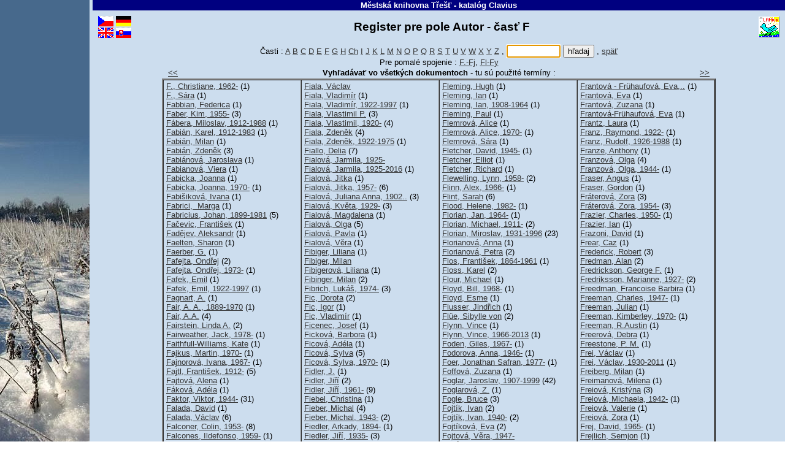

--- FILE ---
content_type: text/html
request_url: http://knihovna.trest.cz/katalog/slo/c1af.htm
body_size: 81770
content:
<!DOCTYPE HTML PUBLIC "-//W3C//DTD HTML 4.01 Transitional//EN">
<!-- CHCETE-LI ZMĚNIT DESIGN, KOUKNĚTE NA www.clavius.cz/lwpopis.htm#4 -->
<!-- Stránka je generována programem Lwww, naposledy 17.01.2026 04:07:16 -->
<HTML lang="sk"><HEAD><TITLE>Register pre pole Autor - Městská knihovna Třešť - katalóg Clavius</TITLE>
<META http-equiv="Content-Type" content="text/html; charset=utf-8">
<STYLE type="text/css"><!-- .slovnik td {padding-left:4px} .F0 {padding:0px; margin: 0px} --></STYLE>
<LINK type="text/css" rel="stylesheet" href="../img/default-zima.css" media="all"></HEAD>
<BODY onUnload="document.ff.subutt.disabled=false" style="margin-top:0; overflow-y:scroll"><DIV class="telo"><TABLE id="stranka" width="100%" border=0 cellspacing=0 cellpadding=0><TR><TD id="leftmenu" valign="top" nowrap><IMG src="../img/zima.jpg" class="zima_jpg" border=0 width=146 height=576 title="" alt=""></TD><TD id="hlavni" width="100%"><CENTER>
<TABLE class="pruh" bgcolor="#000080" width="100%" border=0 cellspacing=0 cellpadding=1>
 <TR><TD id="NAZKNI" width="91%" align="center"><FONT style="color:white" face="Arial"><SMALL><B>
  <A id="A0" href="https://www.trest.cz/mestska-knihovna/ms-14615/p1=14615" target="_top"
  style="color:white;text-decoration:none">Městská knihovna Třešť</A> - <!--  katalog -->katalóg <A
  href="http://www.clavius.sk" target="_top" style="color:#FFFFFF;text-decoration:none">Clavius</A></B></SMALL></FONT></TD>
</TABLE>
<TABLE border=0 cellspacing=0 cellpadding=0><TR><TD height="5"></TD></TABLE>
<TABLE class="zahlavi" width="99%">
 <TR><TD><A href="../baze.htm"><IMG src="../img/fcze.gif" class="fcze_gif" border=0 width=25 height=17 title="Hlavní stránka katalogu" alt="Hlavní stránka katalogu" vspace=1></A><BR>
 <A href="../eng/baze.htm"><IMG src="../img/feng.gif" class="feng_gif" border=0 width=25 height=17 title="Main page" alt="Main page" vspace=1></A></TD><TD>
 <A href="../ger/baze.htm"><IMG src="../img/fger.gif" class="fger_gif" border=0 width=25 height=17 title="Hauptseite des Kataloges" alt="Hauptseite des Kataloges" vspace=1></A><BR>
 <A href="../slo/baze.htm"><IMG src="../img/fslo.gif" class="fslo_gif" border=0 width=25 height=17 title="Hlavná stránka katalógu" alt="Hlavná stránka katalógu" vspace=1></A></TD>
 <TD class="nadpis" align="center" width="95%"><H2 style="margin-bottom:0">
<!--  SLPROPOLE -->Register pre pole Autor - časť F &nbsp;</H2></TD>
 <TD><A href="http://www.lanius.cz" target="_top"><IMG src="../img/lanius.gif" class="lanius_gif" border=0 width=34 height=34 title="LANius" alt="LANius"></A></TD></TR>
</TABLE>
<FONT style="font-size:5pt"><BR class="hornibr"></FONT>
<!-- CL -->
<!-- EOZ --><!-- 444.43s. -->
<TABLE class="nic" border=0 cellspacing=0 cellpadding=0 width="100%">
<TR><TD width="49%"><BR><TD align="center" nowrap>
<SCRIPT type="text/javascript"><!--
function jeNeco(vstup) { 
  if (vstup.value.length<'1') 
    { document.ff.subutt.disabled=false ; vstup.focus() ; return false } 
  else 
    { document.ff.subutt.disabled=true ; return true } 
}
// --></SCRIPT>
<!--  Části -->Časti : <A href="c1aa.htm">A</A>
<A href="c1ab.htm">B</A>
<A href="c1ac.htm">C</A>
<A href="c1ad.htm">D</A>
<A href="c1ae.htm">E</A>
<A href="c1af.htm">F</A>
<A href="c1ag.htm">G</A>
<A href="c1ah.htm">H</A>
<A href="c1acz.htm">Ch</A>
<A href="c1ai.htm">I</A>
<A href="c1aj.htm">J</A>
<A href="c1ak.htm">K</A>
<A href="c1al.htm">L</A>
<A href="c1am.htm">M</A>
<A href="c1an.htm">N</A>
<A href="c1ao.htm">O</A>
<A href="c1ap.htm">P</A>
<A href="c1aq.htm">Q</A>
<A href="c1ar.htm">R</A>
<A href="c1as.htm">S</A>
<A href="c1at.htm">T</A>
<A href="c1au.htm">U</A>
<A href="c1av.htm">V</A>
<A href="c1aw.htm">W</A>
<A href="c1ax.htm">X</A>
<A href="c1ay.htm">Y</A>
<A href="c1az.htm">Z</A>
 ,&nbsp;<TD nowrap>
<FORM name="ff" class="F0" action="l.dll" method="Get" onSubmit="return jeNeco(this.NT)">
<INPUT type="hidden" name="slol~" value="">
<INPUT type="hidden" name="DD" value="1">
<INPUT type="hidden" name="BZ" value="CL">
<INPUT type="hidden" name="DD" value="1">
<INPUT type="hidden" name="NZ" value="a">
<INPUT type="text" name="NT" size=9> <INPUT type="submit" value="hľadaj" name="subutt"> ,
<SCRIPT type="text/javascript"><!--
  document.ff.NT.focus()
// --></SCRIPT>
<A href="b_1.htm"><!-- lower Zpět -->späť</A></FORM><TD width="49%"><BR>
<!-- EOC -->
<TR><TD colspan=4 align="center"><!--  POMALYSPOJ -->Pre pomalé spojenie : 
<A href="c1afa.htm">F.-Fj</A>,
<A href="c1afb.htm">Fl-Fy</A>
</TABLE>
<TABLE class="nic" border=0 cellspacing=0 cellpadding=2 width="80%"><TR><TD align="left" width="10%" nowrap>
&nbsp; <A href="c1ae.htm" title="Predchádzajúci"><B><<</B></A><TD align="center" width="80%">
<B>Vyhľadávať vo všetkých dokumentoch</B> - <!--  TERMINY -->tu sú použité termíny :
<TD align="right" width="10%" nowrap><A href="c1ag.htm" title="Nasledujúci"><B>>></B></A> &nbsp;</TABLE>
<TABLE class="slovnik" align="center" border=2 cellspacing=0 cellpadding=2 width="80%"><TR>
<TD valign="top" width="25%" nowrap>
<A href="l.dll?h~DD=1&amp;A=F.,%20Christiane,%201962-">F.,&nbsp;Christiane,&nbsp;1962-</A>&nbsp;(1)<BR>
<A href="l.dll?h~DD=1&amp;A=F.,%20S%C3%A1ra">F.,&nbsp;Sára</A>&nbsp;(1)<BR>
<A href="l.dll?h~DD=1&amp;A=Fabbian,%20Federica">Fabbian,&nbsp;Federica</A>&nbsp;(1)<BR>
<A href="l.dll?h~DD=1&amp;A=Faber,%20Kim,%201955-">Faber,&nbsp;Kim,&nbsp;1955-</A>&nbsp;(3)<BR>
<A href="l.dll?h~DD=1&amp;A=F%C3%A1bera,%20Miloslav,%201912-1988">Fábera,&nbsp;Miloslav,&nbsp;1912-1988</A>&nbsp;(1)<BR>
<A href="l.dll?h~DD=1&amp;A=Fabi%C3%A1n,%20Karel,%201912-1983">Fabián,&nbsp;Karel,&nbsp;1912-1983</A>&nbsp;(1)<BR>
<A href="l.dll?h~DD=1&amp;A=Fabi%C3%A1n,%20Milan">Fabián,&nbsp;Milan</A>&nbsp;(1)<BR>
<A href="l.dll?h~DD=1&amp;A=Fabi%C3%A1n,%20Zden%C4%9Bk">Fabián,&nbsp;Zdeněk</A>&nbsp;(3)<BR>
<A href="l.dll?h~DD=1&amp;A=Fabi%C3%A1nov%C3%A1,%20Jaroslava">Fabiánová,&nbsp;Jaroslava</A>&nbsp;(1)<BR>
<A href="l.dll?h~DD=1&amp;A=Fabianov%C3%A1,%20Viera">Fabianová,&nbsp;Viera</A>&nbsp;(1)<BR>
<A href="l.dll?h~DD=1&amp;A=Fabicka,%20Joanna">Fabicka,&nbsp;Joanna</A>&nbsp;(1)<BR>
<A href="l.dll?h~DD=1&amp;A=Fabicka,%20Joanna,%201970-">Fabicka,&nbsp;Joanna,&nbsp;1970-</A>&nbsp;(1)<BR>
<A href="l.dll?h~DD=1&amp;A=Fabi%C5%A1ikov%C3%A1,%20Ivana">Fabišiková,&nbsp;Ivana</A>&nbsp;(1)<BR>
<A href="l.dll?h~DD=1&amp;A=Fabrici,%20%20Marga">Fabrici,&nbsp;&nbsp;Marga</A>&nbsp;(1)<BR>
<A href="l.dll?h~DD=1&amp;A=Fabricius,%20Johan,%201899-1981">Fabricius,&nbsp;Johan,&nbsp;1899-1981</A>&nbsp;(5)<BR>
<A href="l.dll?h~DD=1&amp;A=Fa%C4%8Devic,%20Franti%C5%A1ek">Fačevic,&nbsp;František</A>&nbsp;(1)<BR>
<A href="l.dll?h~DD=1&amp;A=Fad%C4%9Bjev,%20Aleksandr">Fadějev,&nbsp;Aleksandr</A>&nbsp;(1)<BR>
<A href="l.dll?h~DD=1&amp;A=Faelten,%20Sharon">Faelten,&nbsp;Sharon</A>&nbsp;(1)<BR>
<A href="l.dll?h~DD=1&amp;A=Faerber,%20G.">Faerber,&nbsp;G.</A>&nbsp;(1)<BR>
<A href="l.dll?h~DD=1&amp;A=Fafejta,%20Ond%C5%99ej">Fafejta,&nbsp;Ondřej</A>&nbsp;(2)<BR>
<A href="l.dll?h~DD=1&amp;A=Fafejta,%20Ond%C5%99ej,%201973-">Fafejta,&nbsp;Ondřej,&nbsp;1973-</A>&nbsp;(1)<BR>
<A href="l.dll?h~DD=1&amp;A=Fafek,%20Emil">Fafek,&nbsp;Emil</A>&nbsp;(1)<BR>
<A href="l.dll?h~DD=1&amp;A=Fafek,%20Emil,%201922-1997">Fafek,&nbsp;Emil,&nbsp;1922-1997</A>&nbsp;(1)<BR>
<A href="l.dll?h~DD=1&amp;A=Fagnart,%20A.">Fagnart,&nbsp;A.</A>&nbsp;(1)<BR>
<A href="l.dll?h~DD=1&amp;A=Fair,%20A.%20A.,%201889-1970">Fair,&nbsp;A.&nbsp;A.,&nbsp;1889-1970</A>&nbsp;(1)<BR>
<A href="l.dll?h~DD=1&amp;A=Fair,%20A.A.">Fair,&nbsp;A.A.</A>&nbsp;(4)<BR>
<A href="l.dll?h~DD=1&amp;A=Fairstein,%20Linda%20A.">Fairstein,&nbsp;Linda&nbsp;A.</A>&nbsp;(2)<BR>
<A href="l.dll?h~DD=1&amp;A=Fairweather,%20Jack,%201978-">Fairweather,&nbsp;Jack,&nbsp;1978-</A>&nbsp;(1)<BR>
<A href="l.dll?h~DD=1&amp;A=Faithfull-Williams,%20Kate">Faithfull-Williams,&nbsp;Kate</A>&nbsp;(1)<BR>
<A href="l.dll?h~DD=1&amp;A=Fajkus,%20Martin,%201970-">Fajkus,&nbsp;Martin,&nbsp;1970-</A>&nbsp;(1)<BR>
<A href="l.dll?h~DD=1&amp;A=Fajnorov%C3%A1,%20Ivana,%201967-">Fajnorová,&nbsp;Ivana,&nbsp;1967-</A>&nbsp;(1)<BR>
<A href="l.dll?h~DD=1&amp;A=Fajtl,%20Franti%C5%A1ek,%201912-">Fajtl,&nbsp;František,&nbsp;1912-</A>&nbsp;(5)<BR>
<A href="l.dll?h~DD=1&amp;A=Fajtov%C3%A1,%20Alena">Fajtová,&nbsp;Alena</A>&nbsp;(1)<BR>
<A href="l.dll?h~DD=1&amp;A=F%C3%A1kov%C3%A1,%20Ad%C3%A9la">Fáková,&nbsp;Adéla</A>&nbsp;(1)<BR>
<A href="l.dll?h~DD=1&amp;A=Faktor,%20Viktor,%201944-">Faktor,&nbsp;Viktor,&nbsp;1944-</A>&nbsp;(31)<BR>
<A href="l.dll?h~DD=1&amp;A=Falada,%20David">Falada,&nbsp;David</A>&nbsp;(1)<BR>
<A href="l.dll?h~DD=1&amp;A=Falada,%20V%C3%A1clav">Falada,&nbsp;Václav</A>&nbsp;(6)<BR>
<A href="l.dll?h~DD=1&amp;A=Falconer,%20Colin,%201953-">Falconer,&nbsp;Colin,&nbsp;1953-</A>&nbsp;(8)<BR>
<A href="l.dll?h~DD=1&amp;A=Falcones,%20Ildefonso,%201959-">Falcones,&nbsp;Ildefonso,&nbsp;1959-</A>&nbsp;(1)<BR>
<A href="l.dll?h~DD=1&amp;A=Faligot,%20Roger">Faligot,&nbsp;Roger</A>&nbsp;(1)<BR>
<A href="l.dll?h~DD=1&amp;A=Falk,%20Ann%20Mari">Falk,&nbsp;Ann&nbsp;Mari</A>&nbsp;(1)<BR>
<A href="l.dll?h~DD=1&amp;A=Falk-Ronne,%20Arne">Falk-Ronne,&nbsp;Arne</A>&nbsp;(3)<BR>
<A href="l.dll?h~DD=1&amp;A=Fallada,%20Hans,%201893-1947">Fallada,&nbsp;Hans,&nbsp;1893-1947</A>&nbsp;(3)<BR>
<A href="l.dll?h~DD=1&amp;A=Fallet,%20Ren%C3%A9">Fallet,&nbsp;René</A>&nbsp;(1)<BR>
<A href="l.dll?h~DD=1&amp;A=Fallon,%20Jane">Fallon,&nbsp;Jane</A>&nbsp;(1)<BR>
<A href="l.dll?h~DD=1&amp;A=Falta,%20Zden%C4%9Bk">Falta,&nbsp;Zdeněk</A>&nbsp;(2)<BR>
<A href="l.dll?h~DD=1&amp;A=Falteisek,%20Lubor">Falteisek,&nbsp;Lubor</A>&nbsp;(1)<BR>
<A href="l.dll?h~DD=1&amp;A=Falteisek,%20Lubor,%201951-">Falteisek,&nbsp;Lubor,&nbsp;1951-</A>&nbsp;(1)<BR>
<A href="l.dll?h~DD=1&amp;A=Faltejskov%C3%A1,%20Lenka">Faltejsková,&nbsp;Lenka</A>&nbsp;(49)<BR>
<A href="l.dll?h~DD=1&amp;A=Faltejskov%C3%A1,%20Lenka%201974-">Faltejsková,&nbsp;Lenka&nbsp;1974-</A>&nbsp;(1)<BR>
<A href="l.dll?h~DD=1&amp;A=Faltejskov%C3%A1,%20Lenka,%201974-">Faltejsková,&nbsp;Lenka,&nbsp;1974-</A>&nbsp;(21)<BR>
<A href="l.dll?h~DD=1&amp;A=Faltejsov%C3%A1,%20Lenka">Faltejsová,&nbsp;Lenka</A>&nbsp;(1)<BR>
<A href="l.dll?h~DD=1&amp;A=Faltov%C3%A1,%20Alena">Faltová,&nbsp;Alena</A>&nbsp;(1)<BR>
<A href="l.dll?h~DD=1&amp;A=Faltov%C3%A1,%20Blanka,%201955-">Faltová,&nbsp;Blanka,&nbsp;1955-</A>&nbsp;(1)<BR>
<A href="l.dll?h~DD=1&amp;A=Faltov%C3%A1,%20L%C3%ADda,%201890-1944">Faltová,&nbsp;Lída,&nbsp;1890-1944</A>&nbsp;(2)<BR>
<A href="l.dll?h~DD=1&amp;A=Faltov%C3%A1,%20V%C4%9Bra">Faltová,&nbsp;Věra</A><BR>
<A href="l.dll?h~DD=1&amp;A=Faltov%C3%A1,%20V%C4%9Bra,%201932-">Faltová,&nbsp;Věra,&nbsp;1932-</A>&nbsp;(8)<BR>
<A href="l.dll?h~DD=1&amp;A=Faltov%C3%A1,%20V%C4%9Bra,%201932-2009">Faltová,&nbsp;Věra,&nbsp;1932-2009</A>&nbsp;(1)<BR>
<A href="l.dll?h~DD=1&amp;A=Faltov%C3%A1,%20V%C4%9Bra,%201952-">Faltová,&nbsp;Věra,&nbsp;1952-</A>&nbsp;(1)<BR>
<A href="l.dll?h~DD=1&amp;A=Faltus,%20Ji%C5%99%C3%AD,%201939-">Faltus,&nbsp;Jiří,&nbsp;1939-</A>&nbsp;(1)<BR>
<A href="l.dll?h~DD=1&amp;A=Faltus,%20Petr">Faltus,&nbsp;Petr</A>&nbsp;(1)<BR>
<A href="l.dll?h~DD=1&amp;A=Falt%C3%BDskov%C3%A1,%20Alena">Faltýsková,&nbsp;Alena</A>&nbsp;(1)<BR>
<A href="l.dll?h~DD=1&amp;A=Fancoise-Marie">Fancoise-Marie</A>&nbsp;(1)<BR>
<A href="l.dll?h~DD=1&amp;A=Fancy,%20John,%201913-2008">Fancy,&nbsp;John,&nbsp;1913-2008</A>&nbsp;(1)<BR>
<A href="l.dll?h~DD=1&amp;A=Fanderlik,%20Velen">Fanderlik,&nbsp;Velen</A>&nbsp;(1)<BR>
<A href="l.dll?h~DD=1&amp;A=Fanta,%20Ladislav,%201966-">Fanta,&nbsp;Ladislav,&nbsp;1966-</A>&nbsp;(1)<BR>
<A href="l.dll?h~DD=1&amp;A=Fantov%C3%A1,%20Jana">Fantová,&nbsp;Jana</A>&nbsp;(1)<BR>
<A href="l.dll?h~DD=1&amp;A=Fantov%C3%A1,%20Petra">Fantová,&nbsp;Petra</A>&nbsp;(1)<BR>
<A href="l.dll?h~DD=1&amp;A=Faqir,%20Fadia">Faqir,&nbsp;Fadia</A>&nbsp;(1)<BR>
<A href="l.dll?h~DD=1&amp;A=Fara,%20Franti%C5%A1ek,%201910-">Fara,&nbsp;František,&nbsp;1910-</A>&nbsp;(1)<BR>
<A href="l.dll?h~DD=1&amp;A=F%C3%A4rber,%20G.">Färber,&nbsp;G.</A>&nbsp;(1)<BR>
<A href="l.dll?h~DD=1&amp;A=F%C3%A4rber,%20Werner,%201957-">Färber,&nbsp;Werner,&nbsp;1957-</A>&nbsp;(5)<BR>
<A href="l.dll?h~DD=1&amp;A=Farjeon,%20Eleonor">Farjeon,&nbsp;Eleonor</A>&nbsp;(1)<BR>
<A href="l.dll?h~DD=1&amp;A=Farkas,%20Viktor,%201945-">Farkas,&nbsp;Viktor,&nbsp;1945-</A>&nbsp;(1)<BR>
<A href="l.dll?h~DD=1&amp;A=Farka%C5%A1ov%C3%A1,%20Etela,%201943-">Farkašová,&nbsp;Etela,&nbsp;1943-</A>&nbsp;(1)<BR>
<A href="l.dll?h~DD=1&amp;A=Farley,%20Walter,%201916-1989">Farley,&nbsp;Walter,&nbsp;1916-1989</A>&nbsp;(3)<BR>
<A href="l.dll?h~DD=1&amp;A=Farmer,%20Derek">Farmer,&nbsp;Derek</A>&nbsp;(1)<BR>
<A href="l.dll?h~DD=1&amp;A=Farmer,%20Penelope,%201939-">Farmer,&nbsp;Penelope,&nbsp;1939-</A>&nbsp;(1)<BR>
<A href="l.dll?h~DD=1&amp;A=Farndon,%20John,%201960-">Farndon,&nbsp;John,&nbsp;1960-</A>&nbsp;(4)<BR>
<A href="l.dll?h~DD=1&amp;A=Farooki,%20Roopa,%201974-">Farooki,&nbsp;Roopa,&nbsp;1974-</A>&nbsp;(1)<BR>
<A href="l.dll?h~DD=1&amp;A=F%C3%A1rov%C3%A1,%20Anna">Fárová,&nbsp;Anna</A>&nbsp;(1)<BR>
<A href="l.dll?h~DD=1&amp;A=F%C3%A1rov%C3%A1,%20Lenka">Fárová,&nbsp;Lenka</A>&nbsp;(4)<BR>
<A href="l.dll?h~DD=1&amp;A=F%C3%A1rov%C3%A1,%20Lenka,%201970-">Fárová,&nbsp;Lenka,&nbsp;1970-</A>&nbsp;(3)<BR>
<A href="l.dll?h~DD=1&amp;A=Farr,%20Evelyn">Farr,&nbsp;Evelyn</A>&nbsp;(1)<BR>
<A href="l.dll?h~DD=1&amp;A=Farrell,%20James%20Gordon,%201935-1979" title="Farrell, James Gordon, 1935-1979">Farrell,&nbsp;James&nbsp;Gordon,&nbsp;1935..</A>&nbsp;(1)<BR>
<A href="l.dll?h~DD=1&amp;A=Farrington,%20Karen">Farrington,&nbsp;Karen</A>&nbsp;(1)<BR>
<A href="l.dll?h~DD=1&amp;A=Faryov%C3%A1,%20Ivana">Faryová,&nbsp;Ivana</A>&nbsp;(1)<BR>
<A href="l.dll?h~DD=1&amp;A=Fasora,%20Luk%C3%A1%C5%A1,%201972-">Fasora,&nbsp;Lukáš,&nbsp;1972-</A>&nbsp;(1)<BR>
<A href="l.dll?h~DD=1&amp;A=Fast,%20Howard,%201914-2003">Fast,&nbsp;Howard,&nbsp;1914-2003</A>&nbsp;(4)<BR>
<A href="l.dll?h~DD=1&amp;A=Fast,%20Ji%C5%99%C3%AD">Fast,&nbsp;Jiří</A>&nbsp;(1)<BR>
<A href="l.dll?h~DD=1&amp;A=Fastrov%C3%A1,%20Jana">Fastrová,&nbsp;Jana</A>&nbsp;(1)<BR>
<A href="l.dll?h~DD=1&amp;A=Fastrov%C3%A1,%20Jarmila,%201899-1968">Fastrová,&nbsp;Jarmila,&nbsp;1899-1968</A><BR>
<A href="l.dll?h~DD=1&amp;A=Faulerov%C3%A1,%20Lucie,%201989-">Faulerová,&nbsp;Lucie,&nbsp;1989-</A>&nbsp;(2)<BR>
<A href="l.dll?h~DD=1&amp;A=Faulkner,%20Katherine">Faulkner,&nbsp;Katherine</A>&nbsp;(1)<BR>
<A href="l.dll?h~DD=1&amp;A=Faulkner,%20William,%201897-1962">Faulkner,&nbsp;William,&nbsp;1897-1962</A>&nbsp;(3)<BR>
<A href="l.dll?h~DD=1&amp;A=Faundez,%20Anne">Faundez,&nbsp;Anne</A>&nbsp;(1)<BR>
<A href="l.dll?h~DD=1&amp;A=Faure,%20Justine">Faure,&nbsp;Justine</A>&nbsp;(1)<BR>
<A href="l.dll?h~DD=1&amp;A=Faustus,%20Lud%C4%9Bk,%201927-">Faustus,&nbsp;Luděk,&nbsp;1927-</A>&nbsp;(2)<BR>
<A href="l.dll?h~DD=1&amp;A=Fawcett,%20Heather%20(Heather%20M.)" title="Fawcett, Heather (Heather M.)">Fawcett,&nbsp;Heather&nbsp;(Heather&nbsp;M..</A>&nbsp;(2)<BR>
<A href="l.dll?h~DD=1&amp;A=Fay,%20Hermann">Fay,&nbsp;Hermann</A>&nbsp;(1)<BR>
<A href="l.dll?h~DD=1&amp;A=Fayolle,%20Diane">Fayolle,&nbsp;Diane</A>&nbsp;(4)<BR>
<A href="l.dll?h~DD=1&amp;A=Fearn,%20Naomi">Fearn,&nbsp;Naomi</A>&nbsp;(7)<BR>
<A href="l.dll?h~DD=1&amp;A=Fearn,%20Naomi,%201976-">Fearn,&nbsp;Naomi,&nbsp;1976-</A>&nbsp;(6)<BR>
<A href="l.dll?h~DD=1&amp;A=Fearnov%C3%A1,%20Naomi">Fearnová,&nbsp;Naomi</A>&nbsp;(1)<BR>
<A href="l.dll?h~DD=1&amp;A=Fearon,%20Peter,%201951-">Fearon,&nbsp;Peter,&nbsp;1951-</A>&nbsp;(1)<BR>
<A href="l.dll?h~DD=1&amp;A=Feckov%C3%A1,%20Veronika">Fecková,&nbsp;Veronika</A>&nbsp;(2)<BR>
<A href="l.dll?h~DD=1&amp;A=Feder,%20Katia">Feder,&nbsp;Katia</A>&nbsp;(1)<BR>
<A href="l.dll?h~DD=1&amp;A=Fedin,%20Konstantin%20Aleksandrovi%C4%8D,%201892-19" title="Fedin, Konstantin Aleksandrovič, 1892-19">Fedin,&nbsp;Konstantin&nbsp;Aleksandr..</A>&nbsp;(2)<BR>
<A href="l.dll?h~DD=1&amp;A=Fedler,%20Joanne">Fedler,&nbsp;Joanne</A>&nbsp;(3)<BR>
<A href="l.dll?h~DD=1&amp;A=Fedorenko,%20Nikolaj%20Prokofjevi%C4%8D,%201917-" title="Fedorenko, Nikolaj Prokofjevič, 1917-">Fedorenko,&nbsp;Nikolaj&nbsp;Prokofje..</A>&nbsp;(1)<BR>
<A href="l.dll?h~DD=1&amp;A=F%C3%A9dorovski,%20Vladimir">Fédorovski,&nbsp;Vladimir</A>&nbsp;(2)<BR>
<A href="l.dll?h~DD=1&amp;A=Feehan,%20Christine">Feehan,&nbsp;Christine</A>&nbsp;(4)<BR>
<A href="l.dll?h~DD=1&amp;A=Feh%C3%A9r,%20Kl%C3%A1ra">Fehér,&nbsp;Klára</A>&nbsp;(1)<BR>
<A href="l.dll?h~DD=1&amp;A=Feifalik,%20Julius,%201833-1862">Feifalik,&nbsp;Julius,&nbsp;1833-1862</A>&nbsp;(1)<BR>
<A href="l.dll?h~DD=1&amp;A=Feifer,%20Jason">Feifer,&nbsp;Jason</A>&nbsp;(1)<BR>
<A href="l.dll?h~DD=1&amp;A=Fein,%20Egon">Fein,&nbsp;Egon</A>&nbsp;(1)<BR>
<A href="l.dll?h~DD=1&amp;A=Fein,%20Ellen">Fein,&nbsp;Ellen</A>&nbsp;(1)<BR>
<A href="l.dll?h~DD=1&amp;A=Fejfar,%20Old%C5%99ich">Fejfar,&nbsp;Oldřich</A>&nbsp;(1)<BR>
<A href="l.dll?h~DD=1&amp;A=Fejfar,%20Old%C5%99ich,%201930-">Fejfar,&nbsp;Oldřich,&nbsp;1930-</A>&nbsp;(2)<BR>
<A href="l.dll?h~DD=1&amp;A=Fejtkov%C3%A1,%20Drahom%C3%ADra%20Dar%C3%AD">Fejtková,&nbsp;Drahomíra&nbsp;Darí</A>&nbsp;(1)<BR>
<A href="l.dll?h~DD=1&amp;A=Felcmanov%C3%A1,%20Andrea">Felcmanová,&nbsp;Andrea</A>&nbsp;(1)<BR>
<A href="l.dll?h~DD=1&amp;A=Felcmanov%C3%A1,,%20Andrea">Felcmanová,,&nbsp;Andrea</A>&nbsp;(1)<BR>
<A href="l.dll?h~DD=1&amp;A=Feld,%20Friedrich">Feld,&nbsp;Friedrich</A>&nbsp;(2)<BR>
<A href="l.dll?h~DD=1&amp;A=Feldek,%20K.">Feldek,&nbsp;K.</A>&nbsp;(1)<BR>
<A href="l.dll?h~DD=1&amp;A=Feldek,%20Lubom%C3%ADr,%201936-">Feldek,&nbsp;Lubomír,&nbsp;1936-</A>&nbsp;(1)<BR>
<A href="l.dll?h~DD=1&amp;A=Feldek,%20%C4%BDubom%C3%ADr,%201936-">Feldek,&nbsp;Ľubomír,&nbsp;1936-</A>&nbsp;(2)<BR>
<A href="l.dll?h~DD=1&amp;A=Feldman,%20Guy">Feldman,&nbsp;Guy</A>&nbsp;(1)<BR>
<A href="l.dll?h~DD=1&amp;A=Feldstein,%20Petr,%201943-">Feldstein,&nbsp;Petr,&nbsp;1943-</A>&nbsp;(1)<BR>
<A href="l.dll?h~DD=1&amp;A=Feldstein,%20Valter">Feldstein,&nbsp;Valter</A>&nbsp;(1)<BR>
<A href="l.dll?h~DD=1&amp;A=Feldstein,%20Valter,%201911-1970">Feldstein,&nbsp;Valter,&nbsp;1911-1970</A>&nbsp;(17)<BR>
<A href="l.dll?h~DD=1&amp;A=Felix,%20Adolf,%201904-1987">Felix,&nbsp;Adolf,&nbsp;1904-1987</A>&nbsp;(3)<BR>
<A href="l.dll?h~DD=1&amp;A=Felix,%20Ji%C5%99%C3%AD,%201929-">Felix,&nbsp;Jiří,&nbsp;1929-</A>&nbsp;(6)<BR>
<A href="l.dll?h~DD=1&amp;A=Felix,%20Josef">Felix,&nbsp;Josef</A>&nbsp;(3)<BR>
<A href="l.dll?h~DD=1&amp;A=Fellini,%20Federico,%201920-1993">Fellini,&nbsp;Federico,&nbsp;1920-1993</A>&nbsp;(1)<BR>
<A href="l.dll?h~DD=1&amp;A=Fellows,%20Alice">Fellows,&nbsp;Alice</A>&nbsp;(1)<BR>
<A href="l.dll?h~DD=1&amp;A=Felton,%20Mark,%201974-">Felton,&nbsp;Mark,&nbsp;1974-</A>&nbsp;(2)<BR>
<A href="l.dll?h~DD=1&amp;A=Feltov%C3%A1,%20Daniela">Feltová,&nbsp;Daniela</A>&nbsp;(29)<BR>
<A href="l.dll?h~DD=1&amp;A=Feltov%C3%A1,%20Daniela,%201963-">Feltová,&nbsp;Daniela,&nbsp;1963-</A>&nbsp;(5)<BR>
<A href="l.dll?h~DD=1&amp;A=Feltwell,%20John,%201948-">Feltwell,&nbsp;John,&nbsp;1948-</A>&nbsp;(2)<BR>
<A href="l.dll?h~DD=1&amp;A=Fenby,%20Jonathan,%201942-">Fenby,&nbsp;Jonathan,&nbsp;1942-</A>&nbsp;(1)<BR>
<A href="l.dll?h~DD=1&amp;A=Fencl,%20Bohumil">Fencl,&nbsp;Bohumil</A>&nbsp;(6)<BR>
<A href="l.dll?h~DD=1&amp;A=Fencl,%20Jaroslav,%201922-">Fencl,&nbsp;Jaroslav,&nbsp;1922-</A>&nbsp;(1)<BR>
<A href="l.dll?h~DD=1&amp;A=Fenclov%C3%A1,%20Daniela,%201946-">Fenclová,&nbsp;Daniela,&nbsp;1946-</A>&nbsp;(1)<BR>
<A href="l.dll?h~DD=1&amp;A=Fenclov%C3%A1,%20Jarmila">Fenclová,&nbsp;Jarmila</A>&nbsp;(1)<BR>
<A href="l.dll?h~DD=1&amp;A=Fendrych,%20Martin,%201957-">Fendrych,&nbsp;Martin,&nbsp;1957-</A>&nbsp;(1)<BR>
<A href="l.dll?h~DD=1&amp;A=F%C3%A9nelon,%20Fania,%201919-1984">Fénelon,&nbsp;Fania,&nbsp;1919-1984</A>&nbsp;(1)<BR>
<A href="l.dll?h~DD=1&amp;A=Fennell,%20David">Fennell,&nbsp;David</A>&nbsp;(1)<BR>
<A href="l.dll?h~DD=1&amp;A=Fenollera,%20Natalia%20Sanmartin">Fenollera,&nbsp;Natalia&nbsp;Sanmartin</A>&nbsp;(1)<BR>
<A href="l.dll?h~DD=1&amp;A=Fenton,%20Julia">Fenton,&nbsp;Julia</A>&nbsp;(1)<BR>
<A href="l.dll?h~DD=1&amp;A=Fenwick,%20Elizabeth">Fenwick,&nbsp;Elizabeth</A>&nbsp;(1)<BR>
<A href="l.dll?h~DD=1&amp;A=Fenwick,%20Liz">Fenwick,&nbsp;Liz</A>&nbsp;(2)<BR>
<A href="l.dll?h~DD=1&amp;A=F%C3%A9rat">Férat</A>&nbsp;(1)<BR>
<A href="l.dll?h~DD=1&amp;A=Ferat,%20F.">Ferat,&nbsp;F.</A>&nbsp;(1)<BR>
<A href="l.dll?h~DD=1&amp;A=F%C3%A9rat,%20J.">Férat,&nbsp;J.</A>&nbsp;(2)<BR>
<A href="l.dll?h~DD=1&amp;A=F%C3%A9rat,%20P.">Férat,&nbsp;P.</A>&nbsp;(4)<BR>
<A href="l.dll?h~DD=1&amp;A=Feren%C4%8D%C3%A1kov%C3%A1,%20Eva">Ferenčáková,&nbsp;Eva</A>&nbsp;(1)<BR>
<A href="l.dll?h~DD=1&amp;A=Ferenchuk,%20Larissa">Ferenchuk,&nbsp;Larissa</A>&nbsp;(1)<BR>
<A href="l.dll?h~DD=1&amp;A=Ferguson,%20Niall,%201964-">Ferguson,&nbsp;Niall,&nbsp;1964-</A>&nbsp;(1)<BR>
<A href="l.dll?h~DD=1&amp;A=Ferguson,%20W.B.M.">Ferguson,&nbsp;W.B.M.</A>&nbsp;(1)<BR>
<A href="l.dll?h~DD=1&amp;A=Ferko,%20Vladim%C3%ADr">Ferko,&nbsp;Vladimír</A>&nbsp;(1)<BR>
<A href="l.dll?h~DD=1&amp;A=Fernandes,%20Jana">Fernandes,&nbsp;Jana</A>&nbsp;(2)<BR>
<A href="l.dll?h~DD=1&amp;A=Fernandes,%20Jana,%201977-">Fernandes,&nbsp;Jana,&nbsp;1977-</A>&nbsp;(1)<BR>
<A href="l.dll?h~DD=1&amp;A=Fern%C3%A1ndez%20Bueno,%20Lorenzo">Fernández&nbsp;Bueno,&nbsp;Lorenzo</A>&nbsp;(1)<BR>
<A href="l.dll?h~DD=1&amp;A=Fern%C3%A1ndez,%20Fernando,%201944-">Fernández,&nbsp;Fernando,&nbsp;1944-</A>&nbsp;(1)<BR>
<A href="l.dll?h~DD=1&amp;A=Ferra-Mikura,%20Vera,%201923-1997" title="Ferra-Mikura, Vera, 1923-1997">Ferra-Mikura,&nbsp;Vera,&nbsp;1923-19..</A>&nbsp;(1)<BR>
<A href="l.dll?h~DD=1&amp;A=Ferrante,%20Elena,%201943-">Ferrante,&nbsp;Elena,&nbsp;1943-</A>&nbsp;(1)<BR>
<A href="l.dll?h~DD=1&amp;A=Ferrari,%20Alessandro,%201978-">Ferrari,&nbsp;Alessandro,&nbsp;1978-</A>&nbsp;(1)<BR>
<A href="l.dll?h~DD=1&amp;A=Ferraris,%20Zoe">Ferraris,&nbsp;Zoe</A>&nbsp;(2)<BR>
<A href="l.dll?h~DD=1&amp;A=Ferrera,%20Mirella">Ferrera,&nbsp;Mirella</A>&nbsp;(1)<BR>
<A href="l.dll?h~DD=1&amp;A=Ferr%C3%B3n,%20Miquel">Ferrón,&nbsp;Miquel</A>&nbsp;(1)<BR>
<A href="l.dll?h~DD=1&amp;A=Ferry,%20Gabriel,%201809-1852">Ferry,&nbsp;Gabriel,&nbsp;1809-1852</A>&nbsp;(1)<BR>
<A href="l.dll?h~DD=1&amp;A=Ferstl,%20Hana">Ferstl,&nbsp;Hana</A>&nbsp;(2)<BR>
<A href="l.dll?h~DD=1&amp;A=Ferstl,%20Hana,%201968-">Ferstl,&nbsp;Hana,&nbsp;1968-</A>&nbsp;(1)<BR>
<A href="l.dll?h~DD=1&amp;A=Ferstov%C3%A1,%20Renata">Ferstová,&nbsp;Renata</A>&nbsp;(1)<BR>
<A href="l.dll?h~DD=1&amp;A=Festy,%20Deniele">Festy,&nbsp;Deniele</A>&nbsp;(1)<BR>
<A href="l.dll?h~DD=1&amp;A=Feszanicz,%20Miroslav">Feszanicz,&nbsp;Miroslav</A>&nbsp;(1)<BR>
<A href="l.dll?h~DD=1&amp;A=Feth,%20Monika,%201951-">Feth,&nbsp;Monika,&nbsp;1951-</A>&nbsp;(1)<BR>
<A href="l.dll?h~DD=1&amp;A=Feuchtwanger,%20Lion,%201884-1958" title="Feuchtwanger, Lion, 1884-1958">Feuchtwanger,&nbsp;Lion,&nbsp;1884-19..</A>&nbsp;(20)<BR>
<A href="l.dll?h~DD=1&amp;A=F%C3%A9val,%20Paul%20Henri%20Corantin,%201817-1887" title="Féval, Paul Henri Corantin, 1817-1887">Féval,&nbsp;Paul&nbsp;Henri&nbsp;Corantin,..</A>&nbsp;(6)<BR>
<A href="l.dll?h~DD=1&amp;A=Feyfar,%20Zdenko">Feyfar,&nbsp;Zdenko</A>&nbsp;(1)<BR>
<A href="l.dll?h~DD=1&amp;A=Fiala,%20Bohum%C3%ADr,%201915-1979">Fiala,&nbsp;Bohumír,&nbsp;1915-1979</A>&nbsp;(2)<BR>
<A href="l.dll?h~DD=1&amp;A=Fiala,%20J.%C5%A0.">Fiala,&nbsp;J.Š.</A>&nbsp;(1)<BR>
<A href="l.dll?h~DD=1&amp;A=Fiala,%20Jan">Fiala,&nbsp;Jan</A>&nbsp;(2)<BR>
<A href="l.dll?h~DD=1&amp;A=Fiala,%20Josef,%201953-">Fiala,&nbsp;Josef,&nbsp;1953-</A>&nbsp;(2)<BR>
<A href="l.dll?h~DD=1&amp;A=Fiala,%20K.">Fiala,&nbsp;K.</A>&nbsp;(1)<BR>
<A href="l.dll?h~DD=1&amp;A=Fiala,%20Otakar">Fiala,&nbsp;Otakar</A>&nbsp;(1)<BR>
<A href="l.dll?h~DD=1&amp;A=Fiala,%20Stanislav">Fiala,&nbsp;Stanislav</A>&nbsp;(2)<BR>
<TD valign="top" width="25%" nowrap>
<A href="l.dll?h~DD=1&amp;A=Fiala,%20V%C3%A1clav">Fiala,&nbsp;Václav</A><BR>
<A href="l.dll?h~DD=1&amp;A=Fiala,%20Vladim%C3%ADr">Fiala,&nbsp;Vladimír</A>&nbsp;(1)<BR>
<A href="l.dll?h~DD=1&amp;A=Fiala,%20Vladim%C3%ADr,%201922-1997">Fiala,&nbsp;Vladimír,&nbsp;1922-1997</A>&nbsp;(1)<BR>
<A href="l.dll?h~DD=1&amp;A=Fiala,%20Vlastimil%20P.">Fiala,&nbsp;Vlastimil&nbsp;P.</A>&nbsp;(3)<BR>
<A href="l.dll?h~DD=1&amp;A=Fiala,%20Vlastimil,%201920-">Fiala,&nbsp;Vlastimil,&nbsp;1920-</A>&nbsp;(4)<BR>
<A href="l.dll?h~DD=1&amp;A=Fiala,%20Zden%C4%9Bk">Fiala,&nbsp;Zdeněk</A>&nbsp;(4)<BR>
<A href="l.dll?h~DD=1&amp;A=Fiala,%20Zden%C4%9Bk,%201922-1975">Fiala,&nbsp;Zdeněk,&nbsp;1922-1975</A>&nbsp;(1)<BR>
<A href="l.dll?h~DD=1&amp;A=Fiallo,%20Delia">Fiallo,&nbsp;Delia</A>&nbsp;(7)<BR>
<A href="l.dll?h~DD=1&amp;A=Fialov%C3%A1,%20Jarmila,%201925-">Fialová,&nbsp;Jarmila,&nbsp;1925-</A><BR>
<A href="l.dll?h~DD=1&amp;A=Fialov%C3%A1,%20Jarmila,%201925-2016">Fialová,&nbsp;Jarmila,&nbsp;1925-2016</A>&nbsp;(1)<BR>
<A href="l.dll?h~DD=1&amp;A=Fialov%C3%A1,%20Jitka">Fialová,&nbsp;Jitka</A>&nbsp;(1)<BR>
<A href="l.dll?h~DD=1&amp;A=Fialov%C3%A1,%20Jitka,%201957-">Fialová,&nbsp;Jitka,&nbsp;1957-</A>&nbsp;(6)<BR>
<A href="l.dll?h~DD=1&amp;A=Fialov%C3%A1,%20Juliana%20Anna,%201902-1981" title="Fialová, Juliana Anna, 1902-1981">Fialová,&nbsp;Juliana&nbsp;Anna,&nbsp;1902..</A>&nbsp;(3)<BR>
<A href="l.dll?h~DD=1&amp;A=Fialov%C3%A1,%20Kv%C4%9Bta,%201929-">Fialová,&nbsp;Květa,&nbsp;1929-</A>&nbsp;(3)<BR>
<A href="l.dll?h~DD=1&amp;A=Fialov%C3%A1,%20Magdalena">Fialová,&nbsp;Magdalena</A>&nbsp;(1)<BR>
<A href="l.dll?h~DD=1&amp;A=Fialov%C3%A1,%20Olga">Fialová,&nbsp;Olga</A>&nbsp;(5)<BR>
<A href="l.dll?h~DD=1&amp;A=Fialov%C3%A1,%20Pavla">Fialová,&nbsp;Pavla</A>&nbsp;(1)<BR>
<A href="l.dll?h~DD=1&amp;A=Fialov%C3%A1,%20V%C4%9Bra">Fialová,&nbsp;Věra</A>&nbsp;(1)<BR>
<A href="l.dll?h~DD=1&amp;A=Fibiger,%20Liliana">Fibiger,&nbsp;Liliana</A>&nbsp;(1)<BR>
<A href="l.dll?h~DD=1&amp;A=Fibiger,%20Milan">Fibiger,&nbsp;Milan</A><BR>
<A href="l.dll?h~DD=1&amp;A=Fibigerov%C3%A1,%20Liliana">Fibigerová,&nbsp;Liliana</A>&nbsp;(1)<BR>
<A href="l.dll?h~DD=1&amp;A=Fibinger,%20Milan">Fibinger,&nbsp;Milan</A>&nbsp;(2)<BR>
<A href="l.dll?h~DD=1&amp;A=Fibrich,%20Luk%C3%A1%C5%A1,%201974-">Fibrich,&nbsp;Lukáš,&nbsp;1974-</A>&nbsp;(3)<BR>
<A href="l.dll?h~DD=1&amp;A=Fic,%20Dorota">Fic,&nbsp;Dorota</A>&nbsp;(2)<BR>
<A href="l.dll?h~DD=1&amp;A=Fic,%20Igor">Fic,&nbsp;Igor</A>&nbsp;(1)<BR>
<A href="l.dll?h~DD=1&amp;A=Fic,%20Vladim%C3%ADr">Fic,&nbsp;Vladimír</A>&nbsp;(1)<BR>
<A href="l.dll?h~DD=1&amp;A=Ficenec,%20Josef">Ficenec,&nbsp;Josef</A>&nbsp;(1)<BR>
<A href="l.dll?h~DD=1&amp;A=Fickov%C3%A1,%20Barbora">Ficková,&nbsp;Barbora</A>&nbsp;(1)<BR>
<A href="l.dll?h~DD=1&amp;A=Ficov%C3%A1,%20Ad%C3%A9la">Ficová,&nbsp;Adéla</A>&nbsp;(1)<BR>
<A href="l.dll?h~DD=1&amp;A=Ficov%C3%A1,%20Sylva">Ficová,&nbsp;Sylva</A>&nbsp;(5)<BR>
<A href="l.dll?h~DD=1&amp;A=Ficov%C3%A1,%20Sylva,%201970-">Ficová,&nbsp;Sylva,&nbsp;1970-</A>&nbsp;(1)<BR>
<A href="l.dll?h~DD=1&amp;A=Fidler,%20J.">Fidler,&nbsp;J.</A>&nbsp;(1)<BR>
<A href="l.dll?h~DD=1&amp;A=Fidler,%20Ji%C5%99%C3%AD">Fidler,&nbsp;Jiří</A>&nbsp;(2)<BR>
<A href="l.dll?h~DD=1&amp;A=Fidler,%20Ji%C5%99%C3%AD,%201961-">Fidler,&nbsp;Jiří,&nbsp;1961-</A>&nbsp;(9)<BR>
<A href="l.dll?h~DD=1&amp;A=Fiebel,%20Christina">Fiebel,&nbsp;Christina</A>&nbsp;(1)<BR>
<A href="l.dll?h~DD=1&amp;A=Fieber,%20Michal">Fieber,&nbsp;Michal</A>&nbsp;(4)<BR>
<A href="l.dll?h~DD=1&amp;A=Fieber,%20Michal,%201943-">Fieber,&nbsp;Michal,&nbsp;1943-</A>&nbsp;(2)<BR>
<A href="l.dll?h~DD=1&amp;A=Fiedler,%20Arkady,%201894-">Fiedler,&nbsp;Arkady,&nbsp;1894-</A>&nbsp;(1)<BR>
<A href="l.dll?h~DD=1&amp;A=Fiedler,%20Ji%C5%99%C3%AD,%201935-">Fiedler,&nbsp;Jiří,&nbsp;1935-</A>&nbsp;(3)<BR>
<A href="l.dll?h~DD=1&amp;A=Fiedler,%20Max,%201977-">Fiedler,&nbsp;Max,&nbsp;1977-</A>&nbsp;(1)<BR>
<A href="l.dll?h~DD=1&amp;A=Fiedlerov%C3%A1,%20Dana">Fiedlerová,&nbsp;Dana</A>&nbsp;(1)<BR>
<A href="l.dll?h~DD=1&amp;A=Field,%20Jim">Field,&nbsp;Jim</A>&nbsp;(2)<BR>
<A href="l.dll?h~DD=1&amp;A=Field,%20Jim,%201980-">Field,&nbsp;Jim,&nbsp;1980-</A>&nbsp;(4)<BR>
<A href="l.dll?h~DD=1&amp;A=Field,%20Peter">Field,&nbsp;Peter</A>&nbsp;(1)<BR>
<A href="l.dll?h~DD=1&amp;A=Field,%20Peter,%201904-1977">Field,&nbsp;Peter,&nbsp;1904-1977</A>&nbsp;(1)<BR>
<A href="l.dll?h~DD=1&amp;A=Field,%20Rachel">Field,&nbsp;Rachel</A>&nbsp;(1)<BR>
<A href="l.dll?h~DD=1&amp;A=Fielding,%20Helen,%201959-">Fielding,&nbsp;Helen,&nbsp;1959-</A>&nbsp;(5)<BR>
<A href="l.dll?h~DD=1&amp;A=Fielding,%20Henry,%201707-1754">Fielding,&nbsp;Henry,&nbsp;1707-1754</A>&nbsp;(1)<BR>
<A href="l.dll?h~DD=1&amp;A=Fielding,%20Joy,%201945-">Fielding,&nbsp;Joy,&nbsp;1945-</A>&nbsp;(22)<BR>
<A href="l.dll?h~DD=1&amp;A=Fielding,%20Joy,%201954-">Fielding,&nbsp;Joy,&nbsp;1954-</A>&nbsp;(1)<BR>
<A href="l.dll?h~DD=1&amp;A=Fielding,%20Liz">Fielding,&nbsp;Liz</A>&nbsp;(1)<BR>
<A href="l.dll?h~DD=1&amp;A=Fields,%20Helen,%201969-">Fields,&nbsp;Helen,&nbsp;1969-</A>&nbsp;(1)<BR>
<A href="l.dll?h~DD=1&amp;A=Fiell,%20Charlotte">Fiell,&nbsp;Charlotte</A>&nbsp;(1)<BR>
<A href="l.dll?h~DD=1&amp;A=Fiell,%20Peter">Fiell,&nbsp;Peter</A>&nbsp;(1)<BR>
<A href="l.dll?h~DD=1&amp;A=Fifueroa,%20Alberto%20V%C3%A1zquez,%201936-" title="Fifueroa, Alberto Vázquez, 1936-">Fifueroa,&nbsp;Alberto&nbsp;Vázquez,..</A>&nbsp;(1)<BR>
<A href="l.dll?h~DD=1&amp;A=Figer,%20Ji%C5%99%C3%AD">Figer,&nbsp;Jiří</A>&nbsp;(1)<BR>
<A href="l.dll?h~DD=1&amp;A=Figes,%20Orlando,%201959-">Figes,&nbsp;Orlando,&nbsp;1959-</A>&nbsp;(1)<BR>
<A href="l.dll?h~DD=1&amp;A=Fikar,%20Ladislav,%201920-1975">Fikar,&nbsp;Ladislav,&nbsp;1920-1975</A>&nbsp;(6)<BR>
<A href="l.dll?h~DD=1&amp;A=Fikar,%20Marek">Fikar,&nbsp;Marek</A>&nbsp;(1)<BR>
<A href="l.dll?h~DD=1&amp;A=Fikejz,%20Milo%C5%A1,%201959-">Fikejz,&nbsp;Miloš,&nbsp;1959-</A>&nbsp;(1)<BR>
<A href="l.dll?h~DD=1&amp;A=Fikejzov%C3%A1,%20Ji%C5%99ina,%201927-">Fikejzová,&nbsp;Jiřina,&nbsp;1927-</A>&nbsp;(1)<BR>
<A href="l.dll?h~DD=1&amp;A=Fiker,%20Eduard,%201902-1961">Fiker,&nbsp;Eduard,&nbsp;1902-1961</A>&nbsp;(1)<BR>
<A href="l.dll?h~DD=1&amp;A=Filc%C3%ADk,%20Gabriel">Filcík,&nbsp;Gabriel</A><BR>
<A href="l.dll?h~DD=1&amp;A=Filc%C3%ADk,%20Gabriel,%201946-">Filcík,&nbsp;Gabriel,&nbsp;1946-</A>&nbsp;(1)<BR>
<A href="l.dll?h~DD=1&amp;A=Filc%C3%ADkov%C3%A1,%20Helena">Filcíková,&nbsp;Helena</A>&nbsp;(1)<BR>
<A href="l.dll?h~DD=1&amp;A=Filip,%20Hynek">Filip,&nbsp;Hynek</A>&nbsp;(2)<BR>
<A href="l.dll?h~DD=1&amp;A=Filip,%20Jan,%201900-1981">Filip,&nbsp;Jan,&nbsp;1900-1981</A>&nbsp;(1)<BR>
<A href="l.dll?h~DD=1&amp;A=Filip,%20Ji%C5%99%C3%AD">Filip,&nbsp;Jiří</A>&nbsp;(1)<BR>
<A href="l.dll?h~DD=1&amp;A=Filip,%20Ota,%201930-1998">Filip,&nbsp;Ota,&nbsp;1930-1998</A>&nbsp;(1)<BR>
<A href="l.dll?h~DD=1&amp;A=Filip,%20V%C3%A1clav,%201943-">Filip,&nbsp;Václav,&nbsp;1943-</A>&nbsp;(4)<BR>
<A href="l.dll?h~DD=1&amp;A=Filip,%20Zden%C4%9Bk,%201930-">Filip,&nbsp;Zdeněk,&nbsp;1930-</A><BR>
<A href="l.dll?h~DD=1&amp;A=Filipec,%20Ji%C5%99%C3%AD">Filipec,&nbsp;Jiří</A>&nbsp;(1)<BR>
<A href="l.dll?h~DD=1&amp;A=Filipec,%20Josef">Filipec,&nbsp;Josef</A>&nbsp;(2)<BR>
<A href="l.dll?h~DD=1&amp;A=Fil%C3%ADpek,%20Jan">Filípek,&nbsp;Jan</A>&nbsp;(1)<BR>
<A href="l.dll?h~DD=1&amp;A=Filipi,%20Pavel">Filipi,&nbsp;Pavel</A>&nbsp;(1)<BR>
<A href="l.dll?h~DD=1&amp;A=Filipov%C3%A1,%20Irena">Filipová,&nbsp;Irena</A>&nbsp;(1)<BR>
<A href="l.dll?h~DD=1&amp;A=Filipov%C3%A1,%20Jaroslava%20P.">Filipová,&nbsp;Jaroslava&nbsp;P.</A>&nbsp;(1)<BR>
<A href="l.dll?h~DD=1&amp;A=Filipov%C3%A1,%20Petra%20J.">Filipová,&nbsp;Petra&nbsp;J.</A>&nbsp;(1)<BR>
<A href="l.dll?h~DD=1&amp;A=Filipovic,%20Zlata,%201981-">Filipovic,&nbsp;Zlata,&nbsp;1981-</A>&nbsp;(1)<BR>
<A href="l.dll?h~DD=1&amp;A=Filippi,%20Gian%20Giuseppe">Filippi,&nbsp;Gian&nbsp;Giuseppe</A>&nbsp;(1)<BR>
<A href="l.dll?h~DD=1&amp;A=Filipsk%C3%BD,%20Jan,%201943-">Filipský,&nbsp;Jan,&nbsp;1943-</A>&nbsp;(1)<BR>
<A href="l.dll?h~DD=1&amp;A=Filkov%C3%A1,%20Miroslava">Filková,&nbsp;Miroslava</A>&nbsp;(2)<BR>
<A href="l.dll?h~DD=1&amp;A=Filla,%20Emil">Filla,&nbsp;Emil</A>&nbsp;(1)<BR>
<A href="l.dll?h~DD=1&amp;A=Filliozat,%20Isabelle">Filliozat,&nbsp;Isabelle</A>&nbsp;(1)<BR>
<A href="l.dll?h~DD=1&amp;A=Filov%C3%A1,%20Jitka">Filová,&nbsp;Jitka</A>&nbsp;(1)<BR>
<A href="l.dll?h~DD=1&amp;A=Findejsov%C3%A1,%20Stanislava">Findejsová,&nbsp;Stanislava</A>&nbsp;(1)<BR>
<A href="l.dll?h~DD=1&amp;A=Finder,%20Joseph">Finder,&nbsp;Joseph</A>&nbsp;(1)<BR>
<A href="l.dll?h~DD=1&amp;A=Finder,%20Joseph,%201958-">Finder,&nbsp;Joseph,&nbsp;1958-</A>&nbsp;(1)<BR>
<A href="l.dll?h~DD=1&amp;A=Findov%C3%A1,%20Dagmar">Findová,&nbsp;Dagmar</A>&nbsp;(1)<BR>
<A href="l.dll?h~DD=1&amp;A=Fine,%20Debra">Fine,&nbsp;Debra</A>&nbsp;(1)<BR>
<A href="l.dll?h~DD=1&amp;A=Fingerland,%20Jaroslav">Fingerland,&nbsp;Jaroslav</A>&nbsp;(1)<BR>
<A href="l.dll?h~DD=1&amp;A=Fingerland,%20Kristina">Fingerland,&nbsp;Kristina</A>&nbsp;(1)<BR>
<A href="l.dll?h~DD=1&amp;A=Finifter,%20Germaine">Finifter,&nbsp;Germaine</A>&nbsp;(1)<BR>
<A href="l.dll?h~DD=1&amp;A=Fink,%20Gerhard,%201934-">Fink,&nbsp;Gerhard,&nbsp;1934-</A>&nbsp;(1)<BR>
<A href="l.dll?h~DD=1&amp;A=Finkel,%20Michael">Finkel,&nbsp;Michael</A>&nbsp;(1)<BR>
<A href="l.dll?h~DD=1&amp;A=Finkeov%C3%A1-Poserov%C3%A1,%20Lieselotte" title="Finkeová-Poserová, Lieselotte">Finkeová-Poserová,&nbsp;Lieselot..</A>&nbsp;(1)<BR>
<A href="l.dll?h~DD=1&amp;A=Finlay,%20Alex">Finlay,&nbsp;Alex</A>&nbsp;(1)<BR>
<A href="l.dll?h~DD=1&amp;A=Finlay,%20B.%20Brett">Finlay,&nbsp;B.&nbsp;Brett</A>&nbsp;(1)<BR>
<A href="l.dll?h~DD=1&amp;A=Finlay,%20Lizzie">Finlay,&nbsp;Lizzie</A>&nbsp;(2)<BR>
<A href="l.dll?h~DD=1&amp;A=Finn,%20Rebecca">Finn,&nbsp;Rebecca</A>&nbsp;(8)<BR>
<A href="l.dll?h~DD=1&amp;A=Fiorato,%20Marina">Fiorato,&nbsp;Marina</A>&nbsp;(1)<BR>
<A href="l.dll?h~DD=1&amp;A=Fiorelli,%20Ivan,%201988-">Fiorelli,&nbsp;Ivan,&nbsp;1988-</A>&nbsp;(1)<BR>
<A href="l.dll?h~DD=1&amp;A=Firth,%20Rachel">Firth,&nbsp;Rachel</A>&nbsp;(2)<BR>
<A href="l.dll?h~DD=1&amp;A=Fisher,%20David,%201929-">Fisher,&nbsp;David,&nbsp;1929-</A>&nbsp;(1)<BR>
<A href="l.dll?h~DD=1&amp;A=Fisher,%20Helen,%201972-">Fisher,&nbsp;Helen,&nbsp;1972-</A>&nbsp;(1)<BR>
<A href="l.dll?h~DD=1&amp;A=Fisher,%20Joe">Fisher,&nbsp;Joe</A>&nbsp;(1)<BR>
<A href="l.dll?h~DD=1&amp;A=Fishman,%20David%20E.,%201957-">Fishman,&nbsp;David&nbsp;E.,&nbsp;1957-</A>&nbsp;(1)<BR>
<A href="l.dll?h~DD=1&amp;A=Fishman,%20Jack">Fishman,&nbsp;Jack</A>&nbsp;(1)<BR>
<A href="l.dll?h~DD=1&amp;A=Fischel,%20Emma">Fischel,&nbsp;Emma</A>&nbsp;(1)<BR>
<A href="l.dll?h~DD=1&amp;A=Fischer,%20Catherine,%201957-">Fischer,&nbsp;Catherine,&nbsp;1957-</A>&nbsp;(1)<BR>
<A href="l.dll?h~DD=1&amp;A=Fischer,%20Claus%20Cornelius,%201951-" title="Fischer, Claus Cornelius, 1951-">Fischer,&nbsp;Claus&nbsp;Cornelius,&nbsp;1..</A>&nbsp;(1)<BR>
<A href="l.dll?h~DD=1&amp;A=Fischer,%20Doris">Fischer,&nbsp;Doris</A>&nbsp;(2)<BR>
<A href="l.dll?h~DD=1&amp;A=Fischer,%20Ernst,%201899-1972">Fischer,&nbsp;Ernst,&nbsp;1899-1972</A>&nbsp;(1)<BR>
<A href="l.dll?h~DD=1&amp;A=Fischer,%20Gisela">Fischer,&nbsp;Gisela</A>&nbsp;(2)<BR>
<A href="l.dll?h~DD=1&amp;A=Fischer,%20Ivo,%201924-1990">Fischer,&nbsp;Ivo,&nbsp;1924-1990</A>&nbsp;(1)<BR>
<A href="l.dll?h~DD=1&amp;A=Fischer,%20Jan">Fischer,&nbsp;Jan</A>&nbsp;(1)<BR>
<A href="l.dll?h~DD=1&amp;A=Fischer,%20Jan%20O.">Fischer,&nbsp;Jan&nbsp;O.</A>&nbsp;(4)<BR>
<A href="l.dll?h~DD=1&amp;A=Fischer,%20Jan%20Otokar,%201923-1992" title="Fischer, Jan Otokar, 1923-1992">Fischer,&nbsp;Jan&nbsp;Otokar,&nbsp;1923-1..</A>&nbsp;(7)<BR>
<A href="l.dll?h~DD=1&amp;A=Fischer,%20Jan,%201907-1960">Fischer,&nbsp;Jan,&nbsp;1907-1960</A>&nbsp;(1)<BR>
<A href="l.dll?h~DD=1&amp;A=Fischer,%20Michal">Fischer,&nbsp;Michal</A>&nbsp;(4)<BR>
<A href="l.dll?h~DD=1&amp;A=Fischer,%20Otokar,%201883-1938">Fischer,&nbsp;Otokar,&nbsp;1883-1938</A><BR>
<A href="l.dll?h~DD=1&amp;A=Fischer,%20Richard,%201968-">Fischer,&nbsp;Richard,&nbsp;1968-</A>&nbsp;(1)<BR>
<A href="l.dll?h~DD=1&amp;A=Fischer,%20Scott%20M.,%201971-">Fischer,&nbsp;Scott&nbsp;M.,&nbsp;1971-</A>&nbsp;(1)<BR>
<A href="l.dll?h~DD=1&amp;A=Fischer,%20Tami,%201996-">Fischer,&nbsp;Tami,&nbsp;1996-</A>&nbsp;(4)<BR>
<A href="l.dll?h~DD=1&amp;A=Fischer,%20Tibor,%201959-">Fischer,&nbsp;Tibor,&nbsp;1959-</A>&nbsp;(1)<BR>
<A href="l.dll?h~DD=1&amp;A=Fischer,%20Ursula">Fischer,&nbsp;Ursula</A>&nbsp;(1)<BR>
<A href="l.dll?h~DD=1&amp;A=Fischer,%20V%C3%A1clav">Fischer,&nbsp;Václav</A>&nbsp;(6)<BR>
<A href="l.dll?h~DD=1&amp;A=Fischer-Hunold,%20Alexandra,%201966-" title="Fischer-Hunold, Alexandra, 1966-">Fischer-Hunold,&nbsp;Alexandra,..</A>&nbsp;(2)<BR>
<A href="l.dll?h~DD=1&amp;A=Fischer-Uhlig,%20Horst">Fischer-Uhlig,&nbsp;Horst</A>&nbsp;(1)<BR>
<A href="l.dll?h~DD=1&amp;A=Fischerov%C3%A1%20Daniela,%201948-">Fischerová&nbsp;Daniela,&nbsp;1948-</A>&nbsp;(2)<BR>
<A href="l.dll?h~DD=1&amp;A=Fischerov%C3%A1,%20Daniela">Fischerová,&nbsp;Daniela</A>&nbsp;(5)<BR>
<A href="l.dll?h~DD=1&amp;A=Fischerov%C3%A1,%20Daniela,%201948-">Fischerová,&nbsp;Daniela,&nbsp;1948-</A>&nbsp;(17)<BR>
<A href="l.dll?h~DD=1&amp;A=Fischerov%C3%A1,%20Gisela">Fischerová,&nbsp;Gisela</A>&nbsp;(1)<BR>
<A href="l.dll?h~DD=1&amp;A=Fischerov%C3%A1,%20Milada">Fischerová,&nbsp;Milada</A>&nbsp;(1)<BR>
<A href="l.dll?h~DD=1&amp;A=Fischerov%C3%A1,%20Sylva,%201963-">Fischerová,&nbsp;Sylva,&nbsp;1963-</A>&nbsp;(1)<BR>
<A href="l.dll?h~DD=1&amp;A=Fischerov%C3%A1-Kv%C4%9Bchov%C3%A1,%20Marie">Fischerová-Kvěchová,&nbsp;Marie</A>&nbsp;(2)<BR>
<A href="l.dll?h~DD=1&amp;A=Fischerov%C3%A1-Kv%C4%9Bchov%C3%A1,%20Marie,%201894-1984" title="Fischerová-Kvěchová, Marie, 1894-1984">Fischerová-Kvěchová,&nbsp;Marie,..</A>&nbsp;(3)<BR>
<A href="l.dll?h~DD=1&amp;A=Fischl,%20Pavel,%201922-">Fischl,&nbsp;Pavel,&nbsp;1922-</A>&nbsp;(1)<BR>
<A href="l.dll?h~DD=1&amp;A=Fischl,%20Viktor">Fischl,&nbsp;Viktor</A>&nbsp;(1)<BR>
<A href="l.dll?h~DD=1&amp;A=Fischl,%20Viktor,%201912-">Fischl,&nbsp;Viktor,&nbsp;1912-</A>&nbsp;(6)<BR>
<A href="l.dll?h~DD=1&amp;A=Fi%C5%A1arov%C3%A1,%20Michaela,%201975-">Fišarová,&nbsp;Michaela,&nbsp;1975-</A>&nbsp;(4)<BR>
<A href="l.dll?h~DD=1&amp;A=Fi%C5%A1er,%20David">Fišer,&nbsp;David</A>&nbsp;(1)<BR>
<A href="l.dll?h~DD=1&amp;A=Fi%C5%A1er,%20Jan">Fišer,&nbsp;Jan</A>&nbsp;(1)<BR>
<A href="l.dll?h~DD=1&amp;A=Fi%C5%A1er,%20Jan%20Jaroslav">Fišer,&nbsp;Jan&nbsp;Jaroslav</A>&nbsp;(1)<BR>
<A href="l.dll?h~DD=1&amp;A=Fi%C5%A1er,%20Jaroslav,%201904-1984">Fišer,&nbsp;Jaroslav,&nbsp;1904-1984</A>&nbsp;(1)<BR>
<A href="l.dll?h~DD=1&amp;A=Fi%C5%A1er,%20Ji%C5%99%C3%AD,%201927-">Fišer,&nbsp;Jiří,&nbsp;1927-</A>&nbsp;(1)<BR>
<A href="l.dll?h~DD=1&amp;A=Fi%C5%A1er,%20Rudolf">Fišer,&nbsp;Rudolf</A>&nbsp;(1)<BR>
<A href="l.dll?h~DD=1&amp;A=Fi%C5%A1er,%20V%C3%A1clav%20(p%C5%99ekladatel)">Fišer,&nbsp;Václav&nbsp;(překladatel)</A>&nbsp;(1)<BR>
<A href="l.dll?h~DD=1&amp;A=Fi%C5%A1er,%20Zbyn%C4%9Bk">Fišer,&nbsp;Zbyněk</A>&nbsp;(1)<BR>
<A href="l.dll?h~DD=1&amp;A=Fi%C5%A1era,%20Joseph">Fišera,&nbsp;Joseph</A>&nbsp;(2)<BR>
<A href="l.dll?h~DD=1&amp;A=Fi%C5%A1era,%20Karol">Fišera,&nbsp;Karol</A>&nbsp;(1)<BR>
<A href="l.dll?h~DD=1&amp;A=Fi%C5%A1era,%20Zden%C4%9Bk,%201954-">Fišera,&nbsp;Zdeněk,&nbsp;1954-</A>&nbsp;(2)<BR>
<A href="l.dll?h~DD=1&amp;A=Fi%C5%A1erov%C3%A1,%20Ilona">Fišerová,&nbsp;Ilona</A>&nbsp;(2)<BR>
<A href="l.dll?h~DD=1&amp;A=Fi%C5%A1erov%C3%A1,%20Jaroslava,%201928-">Fišerová,&nbsp;Jaroslava,&nbsp;1928-</A>&nbsp;(1)<BR>
<A href="l.dll?h~DD=1&amp;A=Fi%C5%A1erov%C3%A1,%20Marie">Fišerová,&nbsp;Marie</A>&nbsp;(1)<BR>
<A href="l.dll?h~DD=1&amp;A=Fi%C5%A1erov%C3%A1,%20Miroslava">Fišerová,&nbsp;Miroslava</A>&nbsp;(2)<BR>
<A href="l.dll?h~DD=1&amp;A=Fi%C5%A1erov%C3%A1,%20Zuzana">Fišerová,&nbsp;Zuzana</A>&nbsp;(2)<BR>
<A href="l.dll?h~DD=1&amp;A=Fi%C5%A1erov%C3%A1,%20Zuzana,%201978-">Fišerová,&nbsp;Zuzana,&nbsp;1978-</A>&nbsp;(1)<BR>
<A href="l.dll?h~DD=1&amp;A=Fi%C5%A1nerov%C3%A1,%20Olga,%201998-">Fišnerová,&nbsp;Olga,&nbsp;1998-</A>&nbsp;(2)<BR>
<A href="l.dll?h~DD=1&amp;A=Fitoussi,%20Michele">Fitoussi,&nbsp;Michele</A>&nbsp;(1)<BR>
<A href="l.dll?h~DD=1&amp;A=Fitzgerald,%20Francis%20Scott,%201896-1940" title="Fitzgerald, Francis Scott, 1896-1940">Fitzgerald,&nbsp;Francis&nbsp;Scott,..</A>&nbsp;(9)<BR>
<A href="l.dll?h~DD=1&amp;A=Fitzhugh,%20Louise,%201928-1974">Fitzhugh,&nbsp;Louise,&nbsp;1928-1974</A>&nbsp;(1)<BR>
<A href="l.dll?h~DD=1&amp;A=Fitzpatrick,%20Becca">Fitzpatrick,&nbsp;Becca</A>&nbsp;(1)<BR>
<A href="l.dll?h~DD=1&amp;A=Fixl,%20J.">Fixl,&nbsp;J.</A>&nbsp;(1)<BR>
<A href="l.dll?h~DD=1&amp;A=Fixl,%20Ji%C5%99%C3%AD">Fixl,&nbsp;Jiří</A>&nbsp;(1)<BR>
<A href="l.dll?h~DD=1&amp;A=Fixl,%20Ji%C5%99%C3%AD,%201950-">Fixl,&nbsp;Jiří,&nbsp;1950-</A><BR>
<A href="l.dll?h~DD=1&amp;A=Fixl,%20Viktor,%201914-1986">Fixl,&nbsp;Viktor,&nbsp;1914-1986</A>&nbsp;(1)<BR>
<A href="l.dll?h~DD=1&amp;A=Fjell,%20Jan-Erik,%201982-">Fjell,&nbsp;Jan-Erik,&nbsp;1982-</A>&nbsp;(6)<BR>
<A href="l.dll?h~DD=1&amp;A=Flad,%20Antje,%201966-">Flad,&nbsp;Antje,&nbsp;1966-</A>&nbsp;(1)<BR>
<A href="l.dll?h~DD=1&amp;A=Flamini,%20Lorella">Flamini,&nbsp;Lorella</A>&nbsp;(1)<BR>
<A href="l.dll?h~DD=1&amp;A=Flanagan,%20John,%201944-">Flanagan,&nbsp;John,&nbsp;1944-</A><BR>
<A href="l.dll?h~DD=1&amp;A=Flanagan,%20Thomas,%201923-">Flanagan,&nbsp;Thomas,&nbsp;1923-</A>&nbsp;(1)<BR>
<A href="l.dll?h~DD=1&amp;A=Fla%C5%A1ka,%20Milo%C5%A1">Flaška,&nbsp;Miloš</A>&nbsp;(1)<BR>
<A href="l.dll?h~DD=1&amp;A=Fla%C5%A1kov%C3%A1,%20Jana">Flašková,&nbsp;Jana</A>&nbsp;(1)<BR>
<A href="l.dll?h~DD=1&amp;A=Flaubert,%20Gustav,%201821-1880">Flaubert,&nbsp;Gustav,&nbsp;1821-1880</A>&nbsp;(1)<BR>
<A href="l.dll?h~DD=1&amp;A=Flaubert,%20Gustave,%201821-1880">Flaubert,&nbsp;Gustave,&nbsp;1821-1880</A>&nbsp;(7)<BR>
<A href="l.dll?h~DD=1&amp;A=Flegel,%20Sissi">Flegel,&nbsp;Sissi</A>&nbsp;(3)<BR>
<A href="l.dll?h~DD=1&amp;A=Flegl,%20Pavel,%201943-">Flegl,&nbsp;Pavel,&nbsp;1943-</A>&nbsp;(2)<BR>
<A href="l.dll?h~DD=1&amp;A=Flegl,%20Vladim%C3%ADr">Flegl,&nbsp;Vladimír</A>&nbsp;(1)<BR>
<A href="l.dll?h~DD=1&amp;A=Fleigov%C3%A1,%20Dagmar,%201963-">Fleigová,&nbsp;Dagmar,&nbsp;1963-</A>&nbsp;(2)<BR>
<A href="l.dll?h~DD=1&amp;A=Fleischer,%20Alexander">Fleischer,&nbsp;Alexander</A>&nbsp;(1)<BR>
<A href="l.dll?h~DD=1&amp;A=Fleischer,%20Leonore">Fleischer,&nbsp;Leonore</A>&nbsp;(1)<BR>
<A href="l.dll?h~DD=1&amp;A=Fleischer,%20Zden%C4%9Bk,%201905-1978">Fleischer,&nbsp;Zdeněk,&nbsp;1905-1978</A>&nbsp;(5)<BR>
<A href="l.dll?h~DD=1&amp;A=Fleischhauer,%20Wolfram">Fleischhauer,&nbsp;Wolfram</A>&nbsp;(1)<BR>
<A href="l.dll?h~DD=1&amp;A=Fleischmann,%20Ivo,%201921-1997">Fleischmann,&nbsp;Ivo,&nbsp;1921-1997</A>&nbsp;(2)<BR>
<A href="l.dll?h~DD=1&amp;A=Flej%C5%A1ar,%20Josef">Flejšar,&nbsp;Josef</A>&nbsp;(1)<BR>
<A href="l.dll?h~DD=1&amp;A=Flekov%C3%A1,%20Radka,%201978-">Fleková,&nbsp;Radka,&nbsp;1978-</A>&nbsp;(1)<BR>
<TD valign="top" width="25%" nowrap>
<A href="l.dll?h~DD=1&amp;A=Fleming,%20Hugh">Fleming,&nbsp;Hugh</A>&nbsp;(1)<BR>
<A href="l.dll?h~DD=1&amp;A=Fleming,%20Ian">Fleming,&nbsp;Ian</A>&nbsp;(1)<BR>
<A href="l.dll?h~DD=1&amp;A=Fleming,%20Ian,%201908-1964">Fleming,&nbsp;Ian,&nbsp;1908-1964</A>&nbsp;(1)<BR>
<A href="l.dll?h~DD=1&amp;A=Fleming,%20Paul">Fleming,&nbsp;Paul</A>&nbsp;(1)<BR>
<A href="l.dll?h~DD=1&amp;A=Flemrov%C3%A1,%20Alice">Flemrová,&nbsp;Alice</A>&nbsp;(1)<BR>
<A href="l.dll?h~DD=1&amp;A=Flemrov%C3%A1,%20Alice,%201970-">Flemrová,&nbsp;Alice,&nbsp;1970-</A>&nbsp;(1)<BR>
<A href="l.dll?h~DD=1&amp;A=Flemrov%C3%A1,%20S%C3%A1ra">Flemrová,&nbsp;Sára</A>&nbsp;(1)<BR>
<A href="l.dll?h~DD=1&amp;A=Fletcher,%20David,%201945-">Fletcher,&nbsp;David,&nbsp;1945-</A>&nbsp;(1)<BR>
<A href="l.dll?h~DD=1&amp;A=Fletcher,%20Elliot">Fletcher,&nbsp;Elliot</A>&nbsp;(1)<BR>
<A href="l.dll?h~DD=1&amp;A=Fletcher,%20Richard">Fletcher,&nbsp;Richard</A>&nbsp;(1)<BR>
<A href="l.dll?h~DD=1&amp;A=Flewelling,%20Lynn,%201958-">Flewelling,&nbsp;Lynn,&nbsp;1958-</A>&nbsp;(2)<BR>
<A href="l.dll?h~DD=1&amp;A=Flinn,%20Alex,%201966-">Flinn,&nbsp;Alex,&nbsp;1966-</A>&nbsp;(1)<BR>
<A href="l.dll?h~DD=1&amp;A=Flint,%20Sarah">Flint,&nbsp;Sarah</A>&nbsp;(6)<BR>
<A href="l.dll?h~DD=1&amp;A=Flood,%20Helene,%201982-">Flood,&nbsp;Helene,&nbsp;1982-</A>&nbsp;(1)<BR>
<A href="l.dll?h~DD=1&amp;A=Florian,%20Jan,%201964-">Florian,&nbsp;Jan,&nbsp;1964-</A>&nbsp;(1)<BR>
<A href="l.dll?h~DD=1&amp;A=Florian,%20Michael,%201911-">Florian,&nbsp;Michael,&nbsp;1911-</A>&nbsp;(2)<BR>
<A href="l.dll?h~DD=1&amp;A=Florian,%20Miroslav,%201931-1996">Florian,&nbsp;Miroslav,&nbsp;1931-1996</A>&nbsp;(23)<BR>
<A href="l.dll?h~DD=1&amp;A=Florianov%C3%A1,%20Anna">Florianová,&nbsp;Anna</A>&nbsp;(1)<BR>
<A href="l.dll?h~DD=1&amp;A=Florianov%C3%A1,%20Petra">Florianová,&nbsp;Petra</A>&nbsp;(2)<BR>
<A href="l.dll?h~DD=1&amp;A=Flos,%20Franti%C5%A1ek,%201864-1961">Flos,&nbsp;František,&nbsp;1864-1961</A>&nbsp;(1)<BR>
<A href="l.dll?h~DD=1&amp;A=Floss,%20Karel">Floss,&nbsp;Karel</A>&nbsp;(2)<BR>
<A href="l.dll?h~DD=1&amp;A=Flour,%20Michael">Flour,&nbsp;Michael</A>&nbsp;(1)<BR>
<A href="l.dll?h~DD=1&amp;A=Floyd,%20Bill,%201968-">Floyd,&nbsp;Bill,&nbsp;1968-</A>&nbsp;(1)<BR>
<A href="l.dll?h~DD=1&amp;A=Floyd,%20Esme">Floyd,&nbsp;Esme</A>&nbsp;(1)<BR>
<A href="l.dll?h~DD=1&amp;A=Flusser,%20Jind%C5%99ich">Flusser,&nbsp;Jindřich</A>&nbsp;(1)<BR>
<A href="l.dll?h~DD=1&amp;A=Fl%C3%BCe,%20Sibylle%20von">Flüe,&nbsp;Sibylle&nbsp;von</A>&nbsp;(2)<BR>
<A href="l.dll?h~DD=1&amp;A=Flynn,%20Vince">Flynn,&nbsp;Vince</A>&nbsp;(1)<BR>
<A href="l.dll?h~DD=1&amp;A=Flynn,%20Vince,%201966-2013">Flynn,&nbsp;Vince,&nbsp;1966-2013</A>&nbsp;(1)<BR>
<A href="l.dll?h~DD=1&amp;A=Foden,%20Giles,%201967-">Foden,&nbsp;Giles,&nbsp;1967-</A>&nbsp;(1)<BR>
<A href="l.dll?h~DD=1&amp;A=Fodorova,%20Anna,%201946-">Fodorova,&nbsp;Anna,&nbsp;1946-</A>&nbsp;(1)<BR>
<A href="l.dll?h~DD=1&amp;A=Foer,%20Jonathan%20Safran,%201977-">Foer,&nbsp;Jonathan&nbsp;Safran,&nbsp;1977-</A>&nbsp;(1)<BR>
<A href="l.dll?h~DD=1&amp;A=Foffov%C3%A1,%20Zuzana">Foffová,&nbsp;Zuzana</A>&nbsp;(1)<BR>
<A href="l.dll?h~DD=1&amp;A=Foglar,%20Jaroslav,%201907-1999">Foglar,&nbsp;Jaroslav,&nbsp;1907-1999</A>&nbsp;(42)<BR>
<A href="l.dll?h~DD=1&amp;A=Foglarov%C3%A1,%20Z.">Foglarová,&nbsp;Z.</A>&nbsp;(1)<BR>
<A href="l.dll?h~DD=1&amp;A=Fogle,%20Bruce">Fogle,&nbsp;Bruce</A>&nbsp;(3)<BR>
<A href="l.dll?h~DD=1&amp;A=Fojt%C3%ADk,%20Ivan">Fojtík,&nbsp;Ivan</A>&nbsp;(2)<BR>
<A href="l.dll?h~DD=1&amp;A=Fojt%C3%ADk,%20Ivan,%201940-">Fojtík,&nbsp;Ivan,&nbsp;1940-</A>&nbsp;(2)<BR>
<A href="l.dll?h~DD=1&amp;A=Fojt%C3%ADkov%C3%A1,%20Eva">Fojtíková,&nbsp;Eva</A>&nbsp;(2)<BR>
<A href="l.dll?h~DD=1&amp;A=Fojtov%C3%A1,%20V%C4%9Bra,%201947-">Fojtová,&nbsp;Věra,&nbsp;1947-</A><BR>
<A href="l.dll?h~DD=1&amp;A=Fojt%C5%AF,%20Nina">Fojtů,&nbsp;Nina</A>&nbsp;(5)<BR>
<A href="l.dll?h~DD=1&amp;A=Fojt%C5%AF-Peschkov%C3%A1,%20Martina,%201963-" title="Fojtů-Peschková, Martina, 1963-">Fojtů-Peschková,&nbsp;Martina,&nbsp;1..</A>&nbsp;(1)<BR>
<A href="l.dll?h~DD=1&amp;A=Fokin,%20Michail">Fokin,&nbsp;Michail</A>&nbsp;(1)<BR>
<A href="l.dll?h~DD=1&amp;A=Fokt,%20Michael">Fokt,&nbsp;Michael</A>&nbsp;(3)<BR>
<A href="l.dll?h~DD=1&amp;A=Fokt,%20Michael,%201975-">Fokt,&nbsp;Michael,&nbsp;1975-</A>&nbsp;(1)<BR>
<A href="l.dll?h~DD=1&amp;A=Foktov%C3%A1,%20Mark%C3%A9ta">Foktová,&nbsp;Markéta</A>&nbsp;(1)<BR>
<A href="l.dll?h~DD=1&amp;A=Foldyna,%20Luk%C3%A1%C5%A1,%201977-">Foldyna,&nbsp;Lukáš,&nbsp;1977-</A>&nbsp;(2)<BR>
<A href="l.dll?h~DD=1&amp;A=Foley,%20Gaelen">Foley,&nbsp;Gaelen</A>&nbsp;(2)<BR>
<A href="l.dll?h~DD=1&amp;A=Foley,%20Lucy,%201986-">Foley,&nbsp;Lucy,&nbsp;1986-</A>&nbsp;(3)<BR>
<A href="l.dll?h~DD=1&amp;A=Follett,%20Ken,%201949-">Follett,&nbsp;Ken,&nbsp;1949-</A><BR>
<A href="l.dll?h~DD=1&amp;A=Foln%C3%BD,%20Jan,%201977-">Folný,&nbsp;Jan,&nbsp;1977-</A>&nbsp;(2)<BR>
<A href="l.dll?h~DD=1&amp;A=Folprechtov%C3%A1,%20Radka">Folprechtová,&nbsp;Radka</A>&nbsp;(1)<BR>
<A href="l.dll?h~DD=1&amp;A=Folsom,%20Allan%20R.,%201941-">Folsom,&nbsp;Allan&nbsp;R.,&nbsp;1941-</A>&nbsp;(1)<BR>
<A href="l.dll?h~DD=1&amp;A=Folta,%20Adam,%201991-">Folta,&nbsp;Adam,&nbsp;1991-</A>&nbsp;(1)<BR>
<A href="l.dll?h~DD=1&amp;A=Folta,%20J.">Folta,&nbsp;J.</A>&nbsp;(1)<BR>
<A href="l.dll?h~DD=1&amp;A=Folt%C3%BDn,%20Du%C5%A1an">Foltýn,&nbsp;Dušan</A>&nbsp;(1)<BR>
<A href="l.dll?h~DD=1&amp;A=Folvarsk%C3%A1-Roseov%C3%A1,%20Kl%C3%A1ra,%201967-" title="Folvarská-Roseová, Klára, 1967-">Folvarská-Roseová,&nbsp;Klára,&nbsp;1..</A>&nbsp;(1)<BR>
<A href="l.dll?h~DD=1&amp;A=Fombelle,%20Timoth%C3%A9e%20de,%201973-">Fombelle,&nbsp;Timothée&nbsp;de,&nbsp;1973-</A>&nbsp;(4)<BR>
<A href="l.dll?h~DD=1&amp;A=Fonseca,%20Isabel">Fonseca,&nbsp;Isabel</A>&nbsp;(1)<BR>
<A href="l.dll?h~DD=1&amp;A=Fontane,%20Theodor,%201819-1898">Fontane,&nbsp;Theodor,&nbsp;1819-1898</A>&nbsp;(4)<BR>
<A href="l.dll?h~DD=1&amp;A=Forbelsk%C3%BD,%20Josef,%201930-">Forbelský,&nbsp;Josef,&nbsp;1930-</A>&nbsp;(3)<BR>
<A href="l.dll?h~DD=1&amp;A=Forbes,%20Colin,%201923-">Forbes,&nbsp;Colin,&nbsp;1923-</A>&nbsp;(3)<BR>
<A href="l.dll?h~DD=1&amp;A=Forconi">Forconi</A>&nbsp;(1)<BR>
<A href="l.dll?h~DD=1&amp;A=Ford,%20Arielle">Ford,&nbsp;Arielle</A>&nbsp;(1)<BR>
<A href="l.dll?h~DD=1&amp;A=Ford,%20Herbert">Ford,&nbsp;Herbert</A>&nbsp;(1)<BR>
<A href="l.dll?h~DD=1&amp;A=Ford,%20Martin">Ford,&nbsp;Martin</A>&nbsp;(1)<BR>
<A href="l.dll?h~DD=1&amp;A=Ford,%20Richard">Ford,&nbsp;Richard</A>&nbsp;(1)<BR>
<A href="l.dll?h~DD=1&amp;A=Ford,%20Steven">Ford,&nbsp;Steven</A>&nbsp;(1)<BR>
<A href="l.dll?h~DD=1&amp;A=Fordham,%20Ben">Fordham,&nbsp;Ben</A>&nbsp;(1)<BR>
<A href="l.dll?h~DD=1&amp;A=Forejt,%20Lubo%C5%A1,%201939-">Forejt,&nbsp;Luboš,&nbsp;1939-</A>&nbsp;(1)<BR>
<A href="l.dll?h~DD=1&amp;A=Forero,%20Mar%C3%ADa">Forero,&nbsp;María</A>&nbsp;(1)<BR>
<A href="l.dll?h~DD=1&amp;A=Forero,%20Mar%C3%ADa%20Teresa">Forero,&nbsp;María&nbsp;Teresa</A>&nbsp;(4)<BR>
<A href="l.dll?h~DD=1&amp;A=Forest,%20Laurie">Forest,&nbsp;Laurie</A>&nbsp;(4)<BR>
<A href="l.dll?h~DD=1&amp;A=Forester,%20C.S.,%201899-1966">Forester,&nbsp;C.S.,&nbsp;1899-1966</A>&nbsp;(1)<BR>
<A href="l.dll?h~DD=1&amp;A=Form%C3%A1%C4%8Dkov%C3%A1,%20Marie,%201952-">Formáčková,&nbsp;Marie,&nbsp;1952-</A>&nbsp;(6)<BR>
<A href="l.dll?h~DD=1&amp;A=Forman,%20Bed%C5%99ich,%201919-1985">Forman,&nbsp;Bedřich,&nbsp;1919-1985</A>&nbsp;(2)<BR>
<A href="l.dll?h~DD=1&amp;A=Forman,%20Mat%C4%9Bj,%201964-">Forman,&nbsp;Matěj,&nbsp;1964-</A>&nbsp;(2)<BR>
<A href="l.dll?h~DD=1&amp;A=Forman,%20Milo%C5%A1,%201932-">Forman,&nbsp;Miloš,&nbsp;1932-</A>&nbsp;(2)<BR>
<A href="l.dll?h~DD=1&amp;A=Forman,%20Radek">Forman,&nbsp;Radek</A>&nbsp;(1)<BR>
<A href="l.dll?h~DD=1&amp;A=Form%C3%A1nek,%20J.">Formánek,&nbsp;J.</A>&nbsp;(1)<BR>
<A href="l.dll?h~DD=1&amp;A=Form%C3%A1nek,%20Jaroslav,%201960-">Formánek,&nbsp;Jaroslav,&nbsp;1960-</A>&nbsp;(1)<BR>
<A href="l.dll?h~DD=1&amp;A=Form%C3%A1nek,%20Josef,%201969-">Formánek,&nbsp;Josef,&nbsp;1969-</A>&nbsp;(5)<BR>
<A href="l.dll?h~DD=1&amp;A=Form%C3%A1nek,%20V%C3%A1clav,%201922-1985">Formánek,&nbsp;Václav,&nbsp;1922-1985</A>&nbsp;(2)<BR>
<A href="l.dll?h~DD=1&amp;A=Form%C3%A1nkov%C3%A1,%20Anna">Formánková,&nbsp;Anna</A>&nbsp;(1)<BR>
<A href="l.dll?h~DD=1&amp;A=Form%C3%A1nkov%C3%A1,%20Kate%C5%99ina">Formánková,&nbsp;Kateřina</A>&nbsp;(1)<BR>
<A href="l.dll?h~DD=1&amp;A=Form%C3%A1nkov%C3%A1,%20Lucie">Formánková,&nbsp;Lucie</A>&nbsp;(1)<BR>
<A href="l.dll?h~DD=1&amp;A=Form%C3%A1nkov%C3%A1,%20R%C5%AF%C5%BEena">Formánková,&nbsp;Růžena</A>&nbsp;(1)<BR>
<A href="l.dll?h~DD=1&amp;A=Form%C3%A1nkov%C3%A1,%20V%C4%9Bra">Formánková,&nbsp;Věra</A>&nbsp;(4)<BR>
<A href="l.dll?h~DD=1&amp;A=Form%C3%A1nkov%C3%A1,%20V%C4%9Bra,%201925-">Formánková,&nbsp;Věra,&nbsp;1925-</A>&nbsp;(3)<BR>
<A href="l.dll?h~DD=1&amp;A=Formanov%C3%A1,%20Eva">Formanová,&nbsp;Eva</A>&nbsp;(1)<BR>
<A href="l.dll?h~DD=1&amp;A=Formanov%C3%A1,%20Martina,%201966-">Formanová,&nbsp;Martina,&nbsp;1966-</A>&nbsp;(7)<BR>
<A href="l.dll?h~DD=1&amp;A=Fornari,%20Giuliano">Fornari,&nbsp;Giuliano</A>&nbsp;(2)<BR>
<A href="l.dll?h~DD=1&amp;A=Forrester,%20Paul">Forrester,&nbsp;Paul</A>&nbsp;(1)<BR>
<A href="l.dll?h~DD=1&amp;A=Forss%C3%A9n%20Ehrlin,%20Carl-Johan,%201978-" title="Forssén Ehrlin, Carl-Johan, 1978-">Forssén&nbsp;Ehrlin,&nbsp;Carl-Johan,..</A>&nbsp;(1)<BR>
<A href="l.dll?h~DD=1&amp;A=Forst,%20Milan">Forst,&nbsp;Milan</A>&nbsp;(1)<BR>
<A href="l.dll?h~DD=1&amp;A=Forst,%20Vladim%C3%ADr">Forst,&nbsp;Vladimír</A>&nbsp;(2)<BR>
<A href="l.dll?h~DD=1&amp;A=Forster,%20Edgar%20Morgan,%201879-1970" title="Forster, Edgar Morgan, 1879-1970">Forster,&nbsp;Edgar&nbsp;Morgan,&nbsp;1879..</A>&nbsp;(1)<BR>
<A href="l.dll?h~DD=1&amp;A=F%C3%B6rster,%20Stig">Förster,&nbsp;Stig</A>&nbsp;(1)<BR>
<A href="l.dll?h~DD=1&amp;A=F%C3%B6rster,%20Stig,%201951-">Förster,&nbsp;Stig,&nbsp;1951-</A>&nbsp;(1)<BR>
<A href="l.dll?h~DD=1&amp;A=Forsyth,%20Frederick,%201938-">Forsyth,&nbsp;Frederick,&nbsp;1938-</A><BR>
<A href="l.dll?h~DD=1&amp;A=For%C5%A1ov%C3%A1,%20Olga">Foršová,&nbsp;Olga</A>&nbsp;(1)<BR>
<A href="l.dll?h~DD=1&amp;A=For%C5%A1t,%20Jaroslav">Foršt,&nbsp;Jaroslav</A>&nbsp;(1)<BR>
<A href="l.dll?h~DD=1&amp;A=Forte,%20Franco,%201962-">Forte,&nbsp;Franco,&nbsp;1962-</A>&nbsp;(2)<BR>
<A href="l.dll?h~DD=1&amp;A=Fortnum,%20Peggy,%201919-">Fortnum,&nbsp;Peggy,&nbsp;1919-</A>&nbsp;(2)<BR>
<A href="l.dll?h~DD=1&amp;A=Forward,%20Susan,%201938-">Forward,&nbsp;Susan,&nbsp;1938-</A>&nbsp;(1)<BR>
<A href="l.dll?h~DD=1&amp;A=Fo%C5%99t,%20Karel%20Jaroslav">Fořt,&nbsp;Karel&nbsp;Jaroslav</A>&nbsp;(1)<BR>
<A href="l.dll?h~DD=1&amp;A=Fo%C5%99t,%20Karel,%201947-">Fořt,&nbsp;Karel,&nbsp;1947-</A>&nbsp;(5)<BR>
<A href="l.dll?h~DD=1&amp;A=Fo%C5%99t,%20Karel,%201957-">Fořt,&nbsp;Karel,&nbsp;1957-</A>&nbsp;(2)<BR>
<A href="l.dll?h~DD=1&amp;A=Fo%C5%99t,%20Petr,%201946-">Fořt,&nbsp;Petr,&nbsp;1946-</A>&nbsp;(1)<BR>
<A href="l.dll?h~DD=1&amp;A=Fosar,%20Grazyna">Fosar,&nbsp;Grazyna</A>&nbsp;(3)<BR>
<A href="l.dll?h~DD=1&amp;A=Foss,%20Clive">Foss,&nbsp;Clive</A>&nbsp;(1)<BR>
<A href="l.dll?h~DD=1&amp;A=Fossum,%20Karin">Fossum,&nbsp;Karin</A>&nbsp;(1)<BR>
<A href="l.dll?h~DD=1&amp;A=Fossum,%20Karin,%201954-">Fossum,&nbsp;Karin,&nbsp;1954-</A>&nbsp;(1)<BR>
<A href="l.dll?h~DD=1&amp;A=Foster,%20Emma">Foster,&nbsp;Emma</A>&nbsp;(1)<BR>
<A href="l.dll?h~DD=1&amp;A=Foster,%20Helen%201968-">Foster,&nbsp;Helen&nbsp;1968-</A>&nbsp;(1)<BR>
<A href="l.dll?h~DD=1&amp;A=Foster,%20Stephen%20Collins">Foster,&nbsp;Stephen&nbsp;Collins</A>&nbsp;(1)<BR>
<A href="l.dll?h~DD=1&amp;A=Foster,%20Thomas%20C.">Foster,&nbsp;Thomas&nbsp;C.</A>&nbsp;(1)<BR>
<A href="l.dll?h~DD=1&amp;A=Fou%C4%8Dkov%C3%A1,%20Marta">Foučková,&nbsp;Marta</A>&nbsp;(1)<BR>
<A href="l.dll?h~DD=1&amp;A=Fournier,%20Jean-Louis,%201938-">Fournier,&nbsp;Jean-Louis,&nbsp;1938-</A>&nbsp;(1)<BR>
<A href="l.dll?h~DD=1&amp;A=Fousek,%20Josef,%201939">Fousek,&nbsp;Josef,&nbsp;1939</A>&nbsp;(1)<BR>
<A href="l.dll?h~DD=1&amp;A=Fousek,%20Josef,%201939-">Fousek,&nbsp;Josef,&nbsp;1939-</A>&nbsp;(5)<BR>
<A href="l.dll?h~DD=1&amp;A=Fowler,%20Ivan">Fowler,&nbsp;Ivan</A>&nbsp;(1)<BR>
<A href="l.dll?h~DD=1&amp;A=Fowler,%20Therese,%201967-">Fowler,&nbsp;Therese,&nbsp;1967-</A>&nbsp;(1)<BR>
<A href="l.dll?h~DD=1&amp;A=Fowles,%20John,%201926-">Fowles,&nbsp;John,&nbsp;1926-</A>&nbsp;(2)<BR>
<A href="l.dll?h~DD=1&amp;A=Fox,%20Kevin%20J.">Fox,&nbsp;Kevin&nbsp;J.</A>&nbsp;(1)<BR>
<A href="l.dll?h~DD=1&amp;A=Fox,%20Martin">Fox,&nbsp;Martin</A>&nbsp;(1)<BR>
<A href="l.dll?h~DD=1&amp;A=Fox,%20Victoria">Fox,&nbsp;Victoria</A>&nbsp;(1)<BR>
<A href="l.dll?h~DD=1&amp;A=Fraczek,%20Agnieszka,%201969-">Fraczek,&nbsp;Agnieszka,&nbsp;1969-</A>&nbsp;(1)<BR>
<A href="l.dll?h~DD=1&amp;A=Fraenkel,%20Heinrich">Fraenkel,&nbsp;Heinrich</A>&nbsp;(1)<BR>
<A href="l.dll?h~DD=1&amp;A=Fragner,%20Benjamin,%201945-">Fragner,&nbsp;Benjamin,&nbsp;1945-</A>&nbsp;(1)<BR>
<A href="l.dll?h~DD=1&amp;A=Frais,%20Josef,%201946-">Frais,&nbsp;Josef,&nbsp;1946-</A>&nbsp;(7)<BR>
<A href="l.dll?h~DD=1&amp;A=Frais,%20Josef,%201946-2013">Frais,&nbsp;Josef,&nbsp;1946-2013</A>&nbsp;(1)<BR>
<A href="l.dll?h~DD=1&amp;A=Fraisov%C3%A1,%20Alexandra">Fraisová,&nbsp;Alexandra</A>&nbsp;(28)<BR>
<A href="l.dll?h~DD=1&amp;A=Fraisov%C3%A1,%20Ivana">Fraisová,&nbsp;Ivana</A>&nbsp;(1)<BR>
<A href="l.dll?h~DD=1&amp;A=Frajt,%20Jan">Frajt,&nbsp;Jan</A>&nbsp;(1)<BR>
<A href="l.dll?h~DD=1&amp;A=Frambach,%20%20Claire">Frambach,&nbsp;&nbsp;Claire</A>&nbsp;(1)<BR>
<A href="l.dll?h~DD=1&amp;A=Fr%C3%A1%C5%88a,%20Gerard,%201912%20-%201974,%20v%C3%A1le%C4%8Dn%C3%A9%20jm%C3%A9n" title="Fráňa, Gerard, 1912 - 1974, válečné jmén">Fráňa,&nbsp;Gerard,&nbsp;1912&nbsp;-&nbsp;1974,..</A>&nbsp;(1)<BR>
<A href="l.dll?h~DD=1&amp;A=Franc,%20Aristid">Franc,&nbsp;Aristid</A>&nbsp;(1)<BR>
<A href="l.dll?h~DD=1&amp;A=Franc,%20Bohumil">Franc,&nbsp;Bohumil</A>&nbsp;(2)<BR>
<A href="l.dll?h~DD=1&amp;A=Francastel,%20Pierre,%201900-1970" title="Francastel, Pierre, 1900-1970">Francastel,&nbsp;Pierre,&nbsp;1900-19..</A>&nbsp;(1)<BR>
<A href="l.dll?h~DD=1&amp;A=France,%20Anatole,%201844-1924">France,&nbsp;Anatole,&nbsp;1844-1924</A><BR>
<A href="l.dll?h~DD=1&amp;A=Francek,%20Jind%C5%99ich,%201943-">Francek,&nbsp;Jindřich,&nbsp;1943-</A>&nbsp;(1)<BR>
<A href="l.dll?h~DD=1&amp;A=Franc%C3%ADrek,%20Franti%C5%A1ek">Francírek,&nbsp;František</A>&nbsp;(2)<BR>
<A href="l.dll?h~DD=1&amp;A=Francis,%20Dick,%201920-2006">Francis,&nbsp;Dick,&nbsp;1920-2006</A>&nbsp;(26)<BR>
<A href="l.dll?h~DD=1&amp;A=Francis,%20Dick,%201920-2010">Francis,&nbsp;Dick,&nbsp;1920-2010</A>&nbsp;(3)<BR>
<A href="l.dll?h~DD=1&amp;A=Francis,%20Felix">Francis,&nbsp;Felix</A>&nbsp;(2)<BR>
<A href="l.dll?h~DD=1&amp;A=Francis,%20John,%201950-">Francis,&nbsp;John,&nbsp;1950-</A>&nbsp;(1)<BR>
<A href="l.dll?h~DD=1&amp;A=Franciskowsky,%20Hans%20G.">Franciskowsky,&nbsp;Hans&nbsp;G.</A>&nbsp;(6)<BR>
<A href="l.dll?h~DD=1&amp;A=Franck,%20Julia,%201970%20-">Franck,&nbsp;Julia,&nbsp;1970&nbsp;-</A>&nbsp;(1)<BR>
<A href="l.dll?h~DD=1&amp;A=Franck,%20Julia,%201970-">Franck,&nbsp;Julia,&nbsp;1970-</A>&nbsp;(1)<BR>
<A href="l.dll?h~DD=1&amp;A=Franckov%C3%A1,%20Zuzana,%201951">Francková,&nbsp;Zuzana,&nbsp;1951</A>&nbsp;(1)<BR>
<A href="l.dll?h~DD=1&amp;A=Franckov%C3%A1,%20Zuzana,%201951%20-">Francková,&nbsp;Zuzana,&nbsp;1951&nbsp;-</A>&nbsp;(1)<BR>
<A href="l.dll?h~DD=1&amp;A=Franckov%C3%A1,%20Zuzana,%201951-">Francková,&nbsp;Zuzana,&nbsp;1951-</A>&nbsp;(50)<BR>
<A href="l.dll?h~DD=1&amp;A=Francl,%20Gustav">Francl,&nbsp;Gustav</A>&nbsp;(5)<BR>
<A href="l.dll?h~DD=1&amp;A=Francl,%20Gustav,%201920-">Francl,&nbsp;Gustav,&nbsp;1920-</A>&nbsp;(1)<BR>
<A href="l.dll?h~DD=1&amp;A=Francoise,%20Marie">Francoise,&nbsp;Marie</A>&nbsp;(1)<BR>
<A href="l.dll?h~DD=1&amp;A=Francov%C3%A1,%20Jana">Francová,&nbsp;Jana</A>&nbsp;(1)<BR>
<A href="l.dll?h~DD=1&amp;A=Francov%C3%A1,%20Olga">Francová,&nbsp;Olga</A>&nbsp;(1)<BR>
<A href="l.dll?h~DD=1&amp;A=Francov%C3%A1,%20Sylva,%201973-">Francová,&nbsp;Sylva,&nbsp;1973-</A>&nbsp;(4)<BR>
<A href="l.dll?h~DD=1&amp;A=Fran%C4%8D%C3%ADkov%C3%A1,%20Renata">Frančíková,&nbsp;Renata</A>&nbsp;(3)<BR>
<A href="l.dll?h~DD=1&amp;A=Fran%C4%8D%C3%ADkov%C3%A1,%20Ren%C3%A1ta">Frančíková,&nbsp;Renáta</A>&nbsp;(1)<BR>
<A href="l.dll?h~DD=1&amp;A=Fran%C4%9Bk,%20Ji%C5%99%C3%AD%20F.">Franěk,&nbsp;Jiří&nbsp;F.</A>&nbsp;(2)<BR>
<A href="l.dll?h~DD=1&amp;A=Fran%C4%9Bk,%20Ji%C5%99%C3%AD%20F.,%201922-">Franěk,&nbsp;Jiří&nbsp;F.,&nbsp;1922-</A>&nbsp;(1)<BR>
<A href="l.dll?h~DD=1&amp;A=Frank,%20Anita">Frank,&nbsp;Anita</A>&nbsp;(1)<BR>
<A href="l.dll?h~DD=1&amp;A=Frank,%20Anne,%201929-1945">Frank,&nbsp;Anne,&nbsp;1929-1945</A>&nbsp;(3)<BR>
<A href="l.dll?h~DD=1&amp;A=Frank,%20Bruno">Frank,&nbsp;Bruno</A>&nbsp;(1)<BR>
<A href="l.dll?h~DD=1&amp;A=Frank,%20Leonhard,%201882-1961">Frank,&nbsp;Leonhard,&nbsp;1882-1961</A>&nbsp;(1)<BR>
<A href="l.dll?h~DD=1&amp;A=Frank,%20Otto,%201889-1980">Frank,&nbsp;Otto,&nbsp;1889-1980</A>&nbsp;(1)<BR>
<A href="l.dll?h~DD=1&amp;A=Frank,%20Petr,%201947-">Frank,&nbsp;Petr,&nbsp;1947-</A>&nbsp;(1)<BR>
<A href="l.dll?h~DD=1&amp;A=Frank,%20Stanislav,%201930-">Frank,&nbsp;Stanislav,&nbsp;1930-</A>&nbsp;(2)<BR>
<A href="l.dll?h~DD=1&amp;A=Frank,%20Stefan">Frank,&nbsp;Stefan</A>&nbsp;(2)<BR>
<A href="l.dll?h~DD=1&amp;A=Frankel,%20Alona,%201937-">Frankel,&nbsp;Alona,&nbsp;1937-</A>&nbsp;(1)<BR>
<A href="l.dll?h~DD=1&amp;A=Franklin,%20Ariana,%201933-2011">Franklin,&nbsp;Ariana,&nbsp;1933-2011</A>&nbsp;(6)<BR>
<A href="l.dll?h~DD=1&amp;A=Franklinov%C3%A1,%20Eva">Franklinová,&nbsp;Eva</A>&nbsp;(1)<BR>
<A href="l.dll?h~DD=1&amp;A=Frankov%C3%A1,%20Anne,%201929-1945">Franková,&nbsp;Anne,&nbsp;1929-1945</A>&nbsp;(2)<BR>
<A href="l.dll?h~DD=1&amp;A=Frankov%C3%A1,%20Helena">Franková,&nbsp;Helena</A>&nbsp;(1)<BR>
<A href="l.dll?h~DD=1&amp;A=Frankov%C3%A1,%20Herm%C3%ADna">Franková,&nbsp;Hermína</A>&nbsp;(3)<BR>
<A href="l.dll?h~DD=1&amp;A=Frankov%C3%A1,%20Herm%C3%ADna,%201928-">Franková,&nbsp;Hermína,&nbsp;1928-</A>&nbsp;(8)<BR>
<A href="l.dll?h~DD=1&amp;A=Frankov%C3%A1,%20Krist%C3%BDna">Franková,&nbsp;Kristýna</A>&nbsp;(1)<BR>
<A href="l.dll?h~DD=1&amp;A=Frankov%C3%A1,%20Marie">Franková,&nbsp;Marie</A>&nbsp;(1)<BR>
<A href="l.dll?h~DD=1&amp;A=Frankov%C3%A1,%20Renata">Franková,&nbsp;Renata</A>&nbsp;(1)<BR>
<A href="l.dll?h~DD=1&amp;A=Fra%C5%88kov%C3%A1,%20Ruth">Fraňková,&nbsp;Ruth</A>&nbsp;(2)<BR>
<A href="l.dll?h~DD=1&amp;A=Franks,%20Norman%20Leslie%20Robert,%201940-" title="Franks, Norman Leslie Robert, 1940-">Franks,&nbsp;Norman&nbsp;Leslie&nbsp;Rober..</A>&nbsp;(1)<BR>
<A href="l.dll?h~DD=1&amp;A=Franta,%20Ji%C5%99%C3%AD">Franta,&nbsp;Jiří</A>&nbsp;(1)<BR>
<A href="l.dll?h~DD=1&amp;A=Franta,%20Ji%C5%99%C3%AD,%201978-">Franta,&nbsp;Jiří,&nbsp;1978-</A>&nbsp;(3)<BR>
<A href="l.dll?h~DD=1&amp;A=Franta,%20Karel">Franta,&nbsp;Karel</A>&nbsp;(1)<BR>
<A href="l.dll?h~DD=1&amp;A=Franta,%20Karel,%201928-">Franta,&nbsp;Karel,&nbsp;1928-</A>&nbsp;(25)<BR>
<A href="l.dll?h~DD=1&amp;A=Franti%C5%A1ek%20Gel">František&nbsp;Gel</A>&nbsp;(2)<BR>
<TD valign="top" width="25%" nowrap>
<A href="l.dll?h~DD=1&amp;A=Frantov%C3%A1%20-%20Fr%C3%BChaufov%C3%A1,%20Eva,%201960-" title="Frantová - Frühaufová, Eva, 1960-">Frantová&nbsp;-&nbsp;Frühaufová,&nbsp;Eva,..</A>&nbsp;(1)<BR>
<A href="l.dll?h~DD=1&amp;A=Frantov%C3%A1,%20Eva">Frantová,&nbsp;Eva</A>&nbsp;(1)<BR>
<A href="l.dll?h~DD=1&amp;A=Frantov%C3%A1,%20Zuzana">Frantová,&nbsp;Zuzana</A>&nbsp;(1)<BR>
<A href="l.dll?h~DD=1&amp;A=Frantov%C3%A1-Fr%C3%BChaufov%C3%A1,%20Eva">Frantová-Frühaufová,&nbsp;Eva</A>&nbsp;(1)<BR>
<A href="l.dll?h~DD=1&amp;A=Frantz,%20Laura">Frantz,&nbsp;Laura</A>&nbsp;(1)<BR>
<A href="l.dll?h~DD=1&amp;A=Franz,%20Raymond,%201922-">Franz,&nbsp;Raymond,&nbsp;1922-</A>&nbsp;(1)<BR>
<A href="l.dll?h~DD=1&amp;A=Franz,%20Rudolf,%201926-1988">Franz,&nbsp;Rudolf,&nbsp;1926-1988</A>&nbsp;(1)<BR>
<A href="l.dll?h~DD=1&amp;A=Franze,%20Anthony">Franze,&nbsp;Anthony</A>&nbsp;(1)<BR>
<A href="l.dll?h~DD=1&amp;A=Franzov%C3%A1,%20Olga">Franzová,&nbsp;Olga</A>&nbsp;(4)<BR>
<A href="l.dll?h~DD=1&amp;A=Franzov%C3%A1,%20Olga,%201944-">Franzová,&nbsp;Olga,&nbsp;1944-</A>&nbsp;(1)<BR>
<A href="l.dll?h~DD=1&amp;A=Fraser,%20Angus">Fraser,&nbsp;Angus</A>&nbsp;(1)<BR>
<A href="l.dll?h~DD=1&amp;A=Fraser,%20Gordon">Fraser,&nbsp;Gordon</A>&nbsp;(1)<BR>
<A href="l.dll?h~DD=1&amp;A=Fr%C3%A1terov%C3%A1,%20Zora">Fráterová,&nbsp;Zora</A>&nbsp;(3)<BR>
<A href="l.dll?h~DD=1&amp;A=Fr%C3%A1terov%C3%A1,%20Zora,%201954-">Fráterová,&nbsp;Zora,&nbsp;1954-</A>&nbsp;(3)<BR>
<A href="l.dll?h~DD=1&amp;A=Frazier,%20Charles,%201950-">Frazier,&nbsp;Charles,&nbsp;1950-</A>&nbsp;(1)<BR>
<A href="l.dll?h~DD=1&amp;A=Frazier,%20Ian">Frazier,&nbsp;Ian</A>&nbsp;(1)<BR>
<A href="l.dll?h~DD=1&amp;A=Frazoni,%20David">Frazoni,&nbsp;David</A>&nbsp;(1)<BR>
<A href="l.dll?h~DD=1&amp;A=Frear,%20Caz">Frear,&nbsp;Caz</A>&nbsp;(1)<BR>
<A href="l.dll?h~DD=1&amp;A=Frederick,%20Robert">Frederick,&nbsp;Robert</A>&nbsp;(3)<BR>
<A href="l.dll?h~DD=1&amp;A=Fredman,%20Alan">Fredman,&nbsp;Alan</A>&nbsp;(2)<BR>
<A href="l.dll?h~DD=1&amp;A=Fredrickson,%20George%20F.">Fredrickson,&nbsp;George&nbsp;F.</A>&nbsp;(1)<BR>
<A href="l.dll?h~DD=1&amp;A=Fredriksson,%20Marianne,%201927-">Fredriksson,&nbsp;Marianne,&nbsp;1927-</A>&nbsp;(2)<BR>
<A href="l.dll?h~DD=1&amp;A=Freedman,%20Francoise%20Barbira">Freedman,&nbsp;Francoise&nbsp;Barbira</A>&nbsp;(1)<BR>
<A href="l.dll?h~DD=1&amp;A=Freeman,%20Charles,%201947-">Freeman,&nbsp;Charles,&nbsp;1947-</A>&nbsp;(1)<BR>
<A href="l.dll?h~DD=1&amp;A=Freeman,%20Julian">Freeman,&nbsp;Julian</A>&nbsp;(1)<BR>
<A href="l.dll?h~DD=1&amp;A=Freeman,%20Kimberley,%201970-">Freeman,&nbsp;Kimberley,&nbsp;1970-</A>&nbsp;(1)<BR>
<A href="l.dll?h~DD=1&amp;A=Freeman,%20R.Austin">Freeman,&nbsp;R.Austin</A>&nbsp;(1)<BR>
<A href="l.dll?h~DD=1&amp;A=Freerov%C3%A1,%20Debra">Freerová,&nbsp;Debra</A>&nbsp;(1)<BR>
<A href="l.dll?h~DD=1&amp;A=Freestone,%20P.%20M.">Freestone,&nbsp;P.&nbsp;M.</A>&nbsp;(1)<BR>
<A href="l.dll?h~DD=1&amp;A=Frei,%20V%C3%A1clav">Frei,&nbsp;Václav</A>&nbsp;(1)<BR>
<A href="l.dll?h~DD=1&amp;A=Frei,%20V%C3%A1clav,%201930-2011">Frei,&nbsp;Václav,&nbsp;1930-2011</A>&nbsp;(1)<BR>
<A href="l.dll?h~DD=1&amp;A=Freiberg,%20Milan">Freiberg,&nbsp;Milan</A>&nbsp;(1)<BR>
<A href="l.dll?h~DD=1&amp;A=Freimanov%C3%A1,%20Milena">Freimanová,&nbsp;Milena</A>&nbsp;(1)<BR>
<A href="l.dll?h~DD=1&amp;A=Freiov%C3%A1,%20Krist%C3%BDna">Freiová,&nbsp;Kristýna</A>&nbsp;(3)<BR>
<A href="l.dll?h~DD=1&amp;A=Freiov%C3%A1,%20Michaela,%201942-">Freiová,&nbsp;Michaela,&nbsp;1942-</A>&nbsp;(1)<BR>
<A href="l.dll?h~DD=1&amp;A=Freiov%C3%A1,%20Valerie">Freiová,&nbsp;Valerie</A>&nbsp;(1)<BR>
<A href="l.dll?h~DD=1&amp;A=Freiov%C3%A1,%20Zora">Freiová,&nbsp;Zora</A>&nbsp;(1)<BR>
<A href="l.dll?h~DD=1&amp;A=Frej,%20David,%201965-">Frej,&nbsp;David,&nbsp;1965-</A>&nbsp;(1)<BR>
<A href="l.dll?h~DD=1&amp;A=Frejlich,%20Semjon">Frejlich,&nbsp;Semjon</A>&nbsp;(1)<BR>
<A href="l.dll?h~DD=1&amp;A=Fremlin,%20Celia">Fremlin,&nbsp;Celia</A>&nbsp;(1)<BR>
<A href="l.dll?h~DD=1&amp;A=Fremund,%20Richard,%201928-1969">Fremund,&nbsp;Richard,&nbsp;1928-1969</A>&nbsp;(4)<BR>
<A href="l.dll?h~DD=1&amp;A=French,%20Gina,%201973-">French,&nbsp;Gina,&nbsp;1973-</A>&nbsp;(1)<BR>
<A href="l.dll?h~DD=1&amp;A=French,%20Tana,%201973-">French,&nbsp;Tana,&nbsp;1973-</A>&nbsp;(1)<BR>
<A href="l.dll?h~DD=1&amp;A=French,%20Vivian,%201945-">French,&nbsp;Vivian,&nbsp;1945-</A>&nbsp;(1)<BR>
<A href="l.dll?h~DD=1&amp;A=Fresquet,%20G.">Fresquet,&nbsp;G.</A>&nbsp;(1)<BR>
<A href="l.dll?h~DD=1&amp;A=Freuchen,%20Peter,%201886-1957">Freuchen,&nbsp;Peter,&nbsp;1886-1957</A>&nbsp;(1)<BR>
<A href="l.dll?h~DD=1&amp;A=Freund,%20Ji%C5%99%C3%AD">Freund,&nbsp;Jiří</A>&nbsp;(1)<BR>
<A href="l.dll?h~DD=1&amp;A=Frey,%20Brigita">Frey,&nbsp;Brigita</A>&nbsp;(1)<BR>
<A href="l.dll?h~DD=1&amp;A=Frey,%20James,%201969-">Frey,&nbsp;James,&nbsp;1969-</A>&nbsp;(1)<BR>
<A href="l.dll?h~DD=1&amp;A=Frey,%20Jana,%201969-">Frey,&nbsp;Jana,&nbsp;1969-</A>&nbsp;(5)<BR>
<A href="l.dll?h~DD=1&amp;A=Frey,%20Stephen%20W.">Frey,&nbsp;Stephen&nbsp;W.</A>&nbsp;(2)<BR>
<A href="l.dll?h~DD=1&amp;A=Freydont,%20Shelley,%201949-">Freydont,&nbsp;Shelley,&nbsp;1949-</A>&nbsp;(2)<BR>
<A href="l.dll?h~DD=1&amp;A=Freyer,%20Paul%20Herbert">Freyer,&nbsp;Paul&nbsp;Herbert</A>&nbsp;(1)<BR>
<A href="l.dll?h~DD=1&amp;A=Frick,%20Lennart">Frick,&nbsp;Lennart</A>&nbsp;(1)<BR>
<A href="l.dll?h~DD=1&amp;A=Frick%C3%BD,%20Alexander,%201925-">Frický,&nbsp;Alexander,&nbsp;1925-</A>&nbsp;(1)<BR>
<A href="l.dll?h~DD=1&amp;A=Fri%C4%8D,%20Alberto%20Vojt%C4%9Bch,%201882-1944" title="Frič, Alberto Vojtěch, 1882-1944">Frič,&nbsp;Alberto&nbsp;Vojtěch,&nbsp;1882..</A>&nbsp;(5)<BR>
<A href="l.dll?h~DD=1&amp;A=Fri%C4%8Dov%C3%A1,%20Yvonna">Fričová,&nbsp;Yvonna</A>&nbsp;(4)<BR>
<A href="l.dll?h~DD=1&amp;A=Fr%C3%ADda,%20Myrtil,%201914-1978">Frída,&nbsp;Myrtil,&nbsp;1914-1978</A>&nbsp;(2)<BR>
<A href="l.dll?h~DD=1&amp;A=Fridrich,%20M.">Fridrich,&nbsp;M.</A>&nbsp;(1)<BR>
<A href="l.dll?h~DD=1&amp;A=Fridrich,%20Margarete">Fridrich,&nbsp;Margarete</A>&nbsp;(1)<BR>
<A href="l.dll?h~DD=1&amp;A=Friebel,%20Christina">Friebel,&nbsp;Christina</A>&nbsp;(1)<BR>
<A href="l.dll?h~DD=1&amp;A=Friebel,%20Christine">Friebel,&nbsp;Christine</A>&nbsp;(1)<BR>
<A href="l.dll?h~DD=1&amp;A=Fried,%20Ji%C5%99%C3%AD,%201923-1999">Fried,&nbsp;Jiří,&nbsp;1923-1999</A>&nbsp;(1)<BR>
<A href="l.dll?h~DD=1&amp;A=Friedenthal,%20Richard,%201896-1979" title="Friedenthal, Richard, 1896-1979">Friedenthal,&nbsp;Richard,&nbsp;1896-..</A>&nbsp;(1)<BR>
<A href="l.dll?h~DD=1&amp;A=Friedl,%20Milan,%201931-2009">Friedl,&nbsp;Milan,&nbsp;1931-2009</A>&nbsp;(1)<BR>
<A href="l.dll?h~DD=1&amp;A=Friedler,%20Eric">Friedler,&nbsp;Eric</A>&nbsp;(1)<BR>
<A href="l.dll?h~DD=1&amp;A=Friedman,%20Rosemary,%201929-">Friedman,&nbsp;Rosemary,&nbsp;1929-</A>&nbsp;(1)<BR>
<A href="l.dll?h~DD=1&amp;A=Friedrich,%20Herbert">Friedrich,&nbsp;Herbert</A>&nbsp;(1)<BR>
<A href="l.dll?h~DD=1&amp;A=Friedrich,%20Joachim,%201953-">Friedrich,&nbsp;Joachim,&nbsp;1953-</A><BR>
<A href="l.dll?h~DD=1&amp;A=Friedrich,%20Lubor">Friedrich,&nbsp;Lubor</A>&nbsp;(1)<BR>
<A href="l.dll?h~DD=1&amp;A=Friedrich,%20Margarete">Friedrich,&nbsp;Margarete</A>&nbsp;(1)<BR>
<A href="l.dll?h~DD=1&amp;A=Friedrichov%C3%A1,%20Olga,%201927-">Friedrichová,&nbsp;Olga,&nbsp;1927-</A>&nbsp;(1)<BR>
<A href="l.dll?h~DD=1&amp;A=Friedrichs,%20Margarete">Friedrichs,&nbsp;Margarete</A>&nbsp;(1)<BR>
<A href="l.dll?h~DD=1&amp;A=Friesen,%20Bruno,%201925%20-">Friesen,&nbsp;Bruno,&nbsp;1925&nbsp;-</A>&nbsp;(1)<BR>
<A href="l.dll?h~DD=1&amp;A=Friesov%C3%A1,%20Jana%20Ren%C3%A9e,%201927-">Friesová,&nbsp;Jana&nbsp;Renée,&nbsp;1927-</A>&nbsp;(1)<BR>
<A href="l.dll?h~DD=1&amp;A=Frindt,%20Miroslav,%201971-">Frindt,&nbsp;Miroslav,&nbsp;1971-</A>&nbsp;(1)<BR>
<A href="l.dll?h~DD=1&amp;A=Fringilla">Fringilla</A>&nbsp;(1)<BR>
<A href="l.dll?h~DD=1&amp;A=Fringilla,%201884-1955">Fringilla,&nbsp;1884-1955</A>&nbsp;(1)<BR>
<A href="l.dll?h~DD=1&amp;A=Frisch,%20Herbert">Frisch,&nbsp;Herbert</A>&nbsp;(1)<BR>
<A href="l.dll?h~DD=1&amp;A=Frith,%20Alex">Frith,&nbsp;Alex</A>&nbsp;(5)<BR>
<A href="l.dll?h~DD=1&amp;A=Fritz,%20Sabine">Fritz,&nbsp;Sabine</A>&nbsp;(2)<BR>
<A href="l.dll?h~DD=1&amp;A=Frob%C3%B6se,%20Ingo,%201957-">Froböse,&nbsp;Ingo,&nbsp;1957-</A>&nbsp;(1)<BR>
<A href="l.dll?h~DD=1&amp;A=Froemer,%20Fried">Froemer,&nbsp;Fried</A>&nbsp;(1)<BR>
<A href="l.dll?h~DD=1&amp;A=Fr%C3%B6hlich,%20Francisca">Fröhlich,&nbsp;Francisca</A>&nbsp;(3)<BR>
<A href="l.dll?h~DD=1&amp;A=Fr%C3%B6hlich,%20Franti%C5%A1ek,%201934-">Fröhlich,&nbsp;František,&nbsp;1934-</A><BR>
<A href="l.dll?h~DD=1&amp;A=Fr%C3%B6hlich,%20Franti%C5%A1ek,%201934-2014" title="Fröhlich, František, 1934-2014">Fröhlich,&nbsp;František,&nbsp;1934-2..</A>&nbsp;(1)<BR>
<A href="l.dll?h~DD=1&amp;A=Frolec,%20V%C3%A1clav">Frolec,&nbsp;Václav</A>&nbsp;(4)<BR>
<A href="l.dll?h~DD=1&amp;A=Frolec,%20V%C3%A1clav,%201934-1992">Frolec,&nbsp;Václav,&nbsp;1934-1992</A>&nbsp;(5)<BR>
<A href="l.dll?h~DD=1&amp;A=Frolick,%20Larry">Frolick,&nbsp;Larry</A>&nbsp;(1)<BR>
<A href="l.dll?h~DD=1&amp;A=Frol%C3%ADk,%20Josef,%201928-">Frolík,&nbsp;Josef,&nbsp;1928-</A>&nbsp;(1)<BR>
<A href="l.dll?h~DD=1&amp;A=Frol%C3%ADkov%C3%A1,%20Alena">Frolíková,&nbsp;Alena</A>&nbsp;(2)<BR>
<A href="l.dll?h~DD=1&amp;A=Frol%C3%ADkov%C3%A1,%20Jana">Frolíková,&nbsp;Jana</A>&nbsp;(1)<BR>
<A href="l.dll?h~DD=1&amp;A=Frol%C3%ADkov%C3%A1,%20Lucie">Frolíková,&nbsp;Lucie</A>&nbsp;(1)<BR>
<A href="l.dll?h~DD=1&amp;A=Frol%C3%ADkov%C3%A1,%20Lucie,%201976-">Frolíková,&nbsp;Lucie,&nbsp;1976-</A>&nbsp;(5)<BR>
<A href="l.dll?h~DD=1&amp;A=Frolka,%20Anto%C5%A1">Frolka,&nbsp;Antoš</A>&nbsp;(1)<BR>
<A href="l.dll?h~DD=1&amp;A=Fromental,%20Jean-Luc,%201950-">Fromental,&nbsp;Jean-Luc,&nbsp;1950-</A>&nbsp;(1)<BR>
<A href="l.dll?h~DD=1&amp;A=Fromkov%C3%A1,%20Jarmila,%201922-">Fromková,&nbsp;Jarmila,&nbsp;1922-</A><BR>
<A href="l.dll?h~DD=1&amp;A=Fromm,%20Erich">Fromm,&nbsp;Erich</A>&nbsp;(1)<BR>
<A href="l.dll?h~DD=1&amp;A=Fronk,%20Luk%C3%A1%C5%A1">Fronk,&nbsp;Lukáš</A>&nbsp;(1)<BR>
<A href="l.dll?h~DD=1&amp;A=Fross,%20Kitty">Fross,&nbsp;Kitty</A>&nbsp;(1)<BR>
<A href="l.dll?h~DD=1&amp;A=Frost,%20Abigail">Frost,&nbsp;Abigail</A>&nbsp;(1)<BR>
<A href="l.dll?h~DD=1&amp;A=Frost,%20Jeaniene,%201974-">Frost,&nbsp;Jeaniene,&nbsp;1974-</A>&nbsp;(7)<BR>
<A href="l.dll?h~DD=1&amp;A=Frost,%20Mark,%201957-">Frost,&nbsp;Mark,&nbsp;1957-</A>&nbsp;(4)<BR>
<A href="l.dll?h~DD=1&amp;A=Frost,%20Robert">Frost,&nbsp;Robert</A>&nbsp;(1)<BR>
<A href="l.dll?h~DD=1&amp;A=Fruttero,%20Carlo">Fruttero,&nbsp;Carlo</A>&nbsp;(1)<BR>
<A href="l.dll?h~DD=1&amp;A=Fr%C3%BChbauer,%20Ond%C5%99ej">Frühbauer,&nbsp;Ondřej</A>&nbsp;(6)<BR>
<A href="l.dll?h~DD=1&amp;A=Fr%C3%BChbauer,%20Ond%C5%99ej,%201971-">Frühbauer,&nbsp;Ondřej,&nbsp;1971-</A>&nbsp;(1)<BR>
<A href="l.dll?h~DD=1&amp;A=Fry,%20Stephen">Fry,&nbsp;Stephen</A>&nbsp;(1)<BR>
<A href="l.dll?h~DD=1&amp;A=Fr%C3%BDba,%20Josef">Frýba,&nbsp;Josef</A>&nbsp;(1)<BR>
<A href="l.dll?h~DD=1&amp;A=Fr%C3%BDba,%20Mirko">Frýba,&nbsp;Mirko</A>&nbsp;(1)<BR>
<A href="l.dll?h~DD=1&amp;A=Fr%C3%BDbort,%20Lud%C4%9Bk,%201933-">Frýbort,&nbsp;Luděk,&nbsp;1933-</A>&nbsp;(4)<BR>
<A href="l.dll?h~DD=1&amp;A=Fr%C3%BDbort,%20Pavel,%201946-2007">Frýbort,&nbsp;Pavel,&nbsp;1946-2007</A><BR>
<A href="l.dll?h~DD=1&amp;A=Fr%C3%BDbort,%20Zden%C4%9Bk,%201931-">Frýbort,&nbsp;Zdeněk,&nbsp;1931-</A><BR>
<A href="l.dll?h~DD=1&amp;A=Fr%C3%BDbov%C3%A1,%20Ivana">Frýbová,&nbsp;Ivana</A>&nbsp;(1)<BR>
<A href="l.dll?h~DD=1&amp;A=Fr%C3%BDbov%C3%A1,%20Vladim%C3%ADra">Frýbová,&nbsp;Vladimíra</A>&nbsp;(2)<BR>
<A href="l.dll?h~DD=1&amp;A=Fr%C3%BDbov%C3%A1,%20Zdena,%201934-">Frýbová,&nbsp;Zdena,&nbsp;1934-</A><BR>
<A href="l.dll?h~DD=1&amp;A=Fr%C3%BDbov%C3%A1,%20Zdena,%201934-2010">Frýbová,&nbsp;Zdena,&nbsp;1934-2010</A>&nbsp;(1)<BR>
<A href="l.dll?h~DD=1&amp;A=Fry%C4%8Dek,%20Mirko">Fryček,&nbsp;Mirko</A>&nbsp;(1)<BR>
<A href="l.dll?h~DD=1&amp;A=Fry%C4%8Der,%20Jaroslav,%201932-">Fryčer,&nbsp;Jaroslav,&nbsp;1932-</A>&nbsp;(5)<BR>
<A href="l.dll?h~DD=1&amp;A=Fry%C4%8Dkov%C3%A1,%20Ludmila">Fryčková,&nbsp;Ludmila</A>&nbsp;(1)<BR>
<A href="l.dll?h~DD=1&amp;A=Fry%C4%8Dov%C3%A1,%20Magdal%C3%A9na">Fryčová,&nbsp;Magdaléna</A>&nbsp;(1)<BR>
<A href="l.dll?h~DD=1&amp;A=Fr%C3%BDd,%20Norbert,%201913-1976">Frýd,&nbsp;Norbert,&nbsp;1913-1976</A><BR>
<A href="l.dll?h~DD=1&amp;A=Fr%C3%BDdlov%C3%A1,%20Pavla">Frýdlová,&nbsp;Pavla</A>&nbsp;(1)<BR>
<A href="l.dll?h~DD=1&amp;A=Fr%C3%BDdlov%C3%A1,%20Pavla,%201948-">Frýdlová,&nbsp;Pavla,&nbsp;1948-</A>&nbsp;(1)<BR>
<A href="l.dll?h~DD=1&amp;A=Frydrychov%C3%A1,%20Marie">Frydrychová,&nbsp;Marie</A><BR>
<A href="l.dll?h~DD=1&amp;A=Frydrychov%C3%A1,%20V%C4%9Bra">Frydrychová,&nbsp;Věra</A>&nbsp;(1)<BR>
<A href="l.dll?h~DD=1&amp;A=Frynta,%20Emanuel,%201888-1949">Frynta,&nbsp;Emanuel,&nbsp;1888-1949</A>&nbsp;(20)<BR>
<A href="l.dll?h~DD=1&amp;A=Frynta,%20Emanuel,%201923-1975">Frynta,&nbsp;Emanuel,&nbsp;1923-1975</A>&nbsp;(2)<BR>
<A href="l.dll?h~DD=1&amp;A=Fryntov%C3%A1,%20Zuzana">Fryntová,&nbsp;Zuzana</A>&nbsp;(1)<BR>
<A href="l.dll?h~DD=1&amp;A=Fucimanov%C3%A1,%20Milena">Fucimanová,&nbsp;Milena</A>&nbsp;(1)<BR>
<A href="l.dll?h~DD=1&amp;A=Fu%C4%8D%C3%ADk,%20Bed%C5%99ich,%201900-1984">Fučík,&nbsp;Bedřich,&nbsp;1900-1984</A>&nbsp;(3)<BR>
<A href="l.dll?h~DD=1&amp;A=Fu%C4%8D%C3%ADk,%20Julius,%201903-1943">Fučík,&nbsp;Julius,&nbsp;1903-1943</A>&nbsp;(2)<BR>
<A href="l.dll?h~DD=1&amp;A=Fu%C4%8D%C3%ADkov%C3%A1,%20Jitka,%201903-1987">Fučíková,&nbsp;Jitka,&nbsp;1903-1987</A><BR>
<A href="l.dll?h~DD=1&amp;A=Fu%C4%8D%C3%ADkov%C3%A1,%20Ren%C3%A1ta">Fučíková,&nbsp;Renáta</A>&nbsp;(5)<BR>
<A href="l.dll?h~DD=1&amp;A=Fu%C4%8D%C3%ADkov%C3%A1,%20Ren%C3%A1ta,%201964-">Fučíková,&nbsp;Renáta,&nbsp;1964-</A><BR>
<A href="l.dll?h~DD=1&amp;A=Fuente,%20Chicqui%20de%20la">Fuente,&nbsp;Chicqui&nbsp;de&nbsp;la</A>&nbsp;(1)<BR>
<A href="l.dll?h~DD=1&amp;A=Fuente,%20Chiqui%20de%20la,%201933-1992" title="Fuente, Chiqui de la, 1933-1992">Fuente,&nbsp;Chiqui&nbsp;de&nbsp;la,&nbsp;1933-..</A>&nbsp;(3)<BR>
<A href="l.dll?h~DD=1&amp;A=Fuchs,%20David">Fuchs,&nbsp;David</A>&nbsp;(1)<BR>
<A href="l.dll?h~DD=1&amp;A=Fuchs,%20Katharina">Fuchs,&nbsp;Katharina</A>&nbsp;(1)<BR>
<A href="l.dll?h~DD=1&amp;A=Fuchs,%20Katharina,%201963-">Fuchs,&nbsp;Katharina,&nbsp;1963-</A>&nbsp;(2)<BR>
<A href="l.dll?h~DD=1&amp;A=Fuchs,%20Michael%20Stephen">Fuchs,&nbsp;Michael&nbsp;Stephen</A>&nbsp;(1)<BR>
<A href="l.dll?h~DD=1&amp;A=Fuchs,%20Vivian">Fuchs,&nbsp;Vivian</A>&nbsp;(1)<BR>
<A href="l.dll?h~DD=1&amp;A=Fuchsov%C3%A1,%20Irena,%201950-">Fuchsová,&nbsp;Irena,&nbsp;1950-</A><BR>
<A href="l.dll?h~DD=1&amp;A=Fuchsov%C3%A1,%20Irena,%201976-">Fuchsová,&nbsp;Irena,&nbsp;1976-</A>&nbsp;(1)<BR>
<A href="l.dll?h~DD=1&amp;A=Fuchsov%C3%A1,%20Ji%C5%99ina,%201943-">Fuchsová,&nbsp;Jiřina,&nbsp;1943-</A>&nbsp;(1)<BR>
<A href="l.dll?h~DD=1&amp;A=Fujerov%C3%A1,%20Olga">Fujerová,&nbsp;Olga</A>&nbsp;(1)<BR>
<A href="l.dll?h~DD=1&amp;A=Fuka,%20Vladim%C3%ADr,%201926-1977">Fuka,&nbsp;Vladimír,&nbsp;1926-1977</A>&nbsp;(2)<BR>
<A href="l.dll?h~DD=1&amp;A=Fukala,%20Radek,%201963-">Fukala,&nbsp;Radek,&nbsp;1963-</A>&nbsp;(1)<BR>
<A href="l.dll?h~DD=1&amp;A=Fuknov%C3%A1,%20A.">Fuknová,&nbsp;A.</A>&nbsp;(1)<BR>
<A href="l.dll?h~DD=1&amp;A=Fukov%C3%A1,%20Eva">Fuková,&nbsp;Eva</A>&nbsp;(22)<BR>
<A href="l.dll?h~DD=1&amp;A=Fukov%C3%A1,%20Eva,%201927-">Fuková,&nbsp;Eva,&nbsp;1927-</A>&nbsp;(8)<BR>
<A href="l.dll?h~DD=1&amp;A=Fuks,%20Ladislav,%201923-1994">Fuks,&nbsp;Ladislav,&nbsp;1923-1994</A><BR>
<A href="l.dll?h~DD=1&amp;A=Fuksa,%20Vladim%C3%ADr">Fuksa,&nbsp;Vladimír</A>&nbsp;(6)<BR>
<A href="l.dll?h~DD=1&amp;A=Fulghum,%20Hunter%20S.">Fulghum,&nbsp;Hunter&nbsp;S.</A>&nbsp;(1)<BR>
<A href="l.dll?h~DD=1&amp;A=Fulghum,%20Robert,%201937-">Fulghum,&nbsp;Robert,&nbsp;1937-</A>&nbsp;(9)<BR>
<A href="l.dll?h~DD=1&amp;A=Ful%C3%ADn,%20Miloslav">Fulín,&nbsp;Miloslav</A>&nbsp;(2)<BR>
<A href="l.dll?h~DD=1&amp;A=Fulkov%C3%A1,%20Marie">Fulková,&nbsp;Marie</A>&nbsp;(4)<BR>
<A href="l.dll?h~DD=1&amp;A=Fulla,%20%C4%B9udov%C3%ADt">Fulla,&nbsp;Ĺudovít</A>&nbsp;(1)<BR>
<A href="l.dll?h~DD=1&amp;A=Fuller,%20Alexandra">Fuller,&nbsp;Alexandra</A>&nbsp;(1)<BR>
<A href="l.dll?h~DD=1&amp;A=Fulvimari,%20Jeffrey">Fulvimari,&nbsp;Jeffrey</A>&nbsp;(1)<BR>
<A href="l.dll?h~DD=1&amp;A=Funiokov%C3%A1,%20Na%C4%8Fa">Funioková,&nbsp;Naďa</A>&nbsp;(9)<BR>
<A href="l.dll?h~DD=1&amp;A=Funiokov%C3%A1,%20Na%C4%8Fa,%201970-">Funioková,&nbsp;Naďa,&nbsp;1970-</A>&nbsp;(2)<BR>
<A href="l.dll?h~DD=1&amp;A=Funiokov%C3%A1,%20Nad%C4%9B%C5%BEda">Funioková,&nbsp;Naděžda</A>&nbsp;(17)<BR>
<A href="l.dll?h~DD=1&amp;A=Funk,%20Karel,%201948-">Funk,&nbsp;Karel,&nbsp;1948-</A>&nbsp;(1)<BR>
<A href="l.dll?h~DD=1&amp;A=Funke,%20Cornelia,%201958-">Funke,&nbsp;Cornelia,&nbsp;1958-</A>&nbsp;(3)<BR>
<A href="l.dll?h~DD=1&amp;A=Funnell,%20Pippa,%201968-">Funnell,&nbsp;Pippa,&nbsp;1968-</A>&nbsp;(5)<BR>
<A href="l.dll?h~DD=1&amp;A=Furberg,%20Lena,%201957-">Furberg,&nbsp;Lena,&nbsp;1957-</A>&nbsp;(1)<BR>
<A href="l.dll?h~DD=1&amp;A=Furman,%20Simon,%201961-">Furman,&nbsp;Simon,&nbsp;1961-</A>&nbsp;(6)<BR>
<A href="l.dll?h~DD=1&amp;A=Furneaux,%20Robin">Furneaux,&nbsp;Robin</A>&nbsp;(1)<BR>
<A href="l.dll?h~DD=1&amp;A=Furst,%20Alan">Furst,&nbsp;Alan</A>&nbsp;(2)<BR>
<A href="l.dll?h~DD=1&amp;A=Fu%C5%A1ek,%20Zd%C3%ADk">Fušek,&nbsp;Zdík</A>&nbsp;(1)<BR>
<A href="l.dll?h~DD=1&amp;A=Futera,%20Jakub">Futera,&nbsp;Jakub</A>&nbsp;(1)<BR>
<A href="l.dll?h~DD=1&amp;A=Fux,%20Vladim%C3%ADr,%201928-">Fux,&nbsp;Vladimír,&nbsp;1928-</A>&nbsp;(1)<BR>
<A href="l.dll?h~DD=1&amp;A=Fuxov%C3%A1,%20Eva">Fuxová,&nbsp;Eva</A>&nbsp;(4)<BR>
<A href="l.dll?h~DD=1&amp;A=F%C3%BChrmann%20-%20V%C3%ADzdalov%C3%A1,%20Ivana">Führmann&nbsp;-&nbsp;Vízdalová,&nbsp;Ivana</A>&nbsp;(2)<BR>
<A href="l.dll?h~DD=1&amp;A=F%C3%BChrmann%20V%C3%ADzdalov%C3%A1,%20Ivana">Führmann&nbsp;Vízdalová,&nbsp;Ivana</A>&nbsp;(2)<BR>
<A href="l.dll?h~DD=1&amp;A=F%C3%BChrmann%20V%C3%ADzdalov%C3%A1,%20Ivana,%201953-" title="Führmann Vízdalová, Ivana, 1953-">Führmann&nbsp;Vízdalová,&nbsp;Ivana,..</A>&nbsp;(1)<BR>
<A href="l.dll?h~DD=1&amp;A=F%C3%BChrmann-V%C3%ADzdalov%C3%A1,%20Ivana">Führmann-Vízdalová,&nbsp;Ivana</A>&nbsp;(1)<BR>
<A href="l.dll?h~DD=1&amp;A=F%C3%BCrnberg,%20Louis">Fürnberg,&nbsp;Louis</A>&nbsp;(1)<BR>
<A href="l.dll?h~DD=1&amp;A=F%C3%BCrst,%20Vlast%C3%ADk,%201958-">Fürst,&nbsp;Vlastík,&nbsp;1958-</A>&nbsp;(1)<BR>
<A href="l.dll?h~DD=1&amp;A=F%C3%BCrstenzeller,%20Tom%C3%A1%C5%A1">Fürstenzeller,&nbsp;Tomáš</A>&nbsp;(1)<BR>
<A href="l.dll?h~DD=1&amp;A=F%C3%BCrstov%C3%A1,%20Eva">Fürstová,&nbsp;Eva</A>&nbsp;(2)<BR>
<A href="l.dll?h~DD=1&amp;A=F%C3%BCrstov%C3%A1,%20Jana">Fürstová,&nbsp;Jana</A>&nbsp;(4)<BR>
<A href="l.dll?h~DD=1&amp;A=F%C3%BCzesi,%20Zsuzsa">Füzesi,&nbsp;Zsuzsa</A>&nbsp;(2)<BR>
<A href="l.dll?h~DD=1&amp;A=Fyman,%20Vladim%C3%ADr,%201923-">Fyman,&nbsp;Vladimír,&nbsp;1923-</A>&nbsp;(6)<BR>
<A href="l.dll?h~DD=1&amp;A=Fyson,%20Nance">Fyson,&nbsp;Nance</A>&nbsp;(1)<BR>
</TABLE><!--  VZAVORKACH -->V zátvorkách je uvedený počet výskytov každého termínu.
<P>
<!--  FOOTER_SK --><B>Ďalšie možnosti vyhľadávania : </B><A href="https://knihovny.net/skat">Súborný katalóg naučnej literatúry</A>,
 <A href="https://knihovny.net/anish">Súborný katalóg článkov</A>
</CENTER>
</TD></TABLE>
<!-- B 29.04.2025 10:59 --></DIV></BODY></HTML>


--- FILE ---
content_type: text/css
request_url: http://knihovna.trest.cz/katalog/img/default-zima.css
body_size: 932
content:
body { font-family:sans-serif; margin:0px; }
pre { font-family:monospace }
body,td { font-size:82% }
input { font-size:100% }
h2,.pruh { font-size:147% }

a { color:#333333; }
select { background-color: #FFFFE0; font-size:100% }
th { font-size:82%; background-color: #7799BB; }
#hlavni { background-color: #CCDDEE; padding-left:5px; vertical-align:top; }
#stranka { height:100% }
#leftmenu { background-color: #47698C; width: 146px; }
@media print { #leftmenu { width: 0px; } }
#leftmenu img { position: fixed; _position: absolute; _overflow: auto; bottom: -1px; left: 0px; }
@media print { #leftmenu img { height: 0px; width: 0px; bottom: 1px; } }

.vysledky tr, .clinfo tr, .kusy tr, .octen tr { behavior: url('img/podbarveni.htc'); }
.vysledky tr:hover, table.vysledky tr.hover, .clinfo tr:hover, .clinfo tr.hover, .kusy tr:hover, .kusy tr.hover, .octen tr:hover, .octen tr.hover { background-color: #7799BB; }
